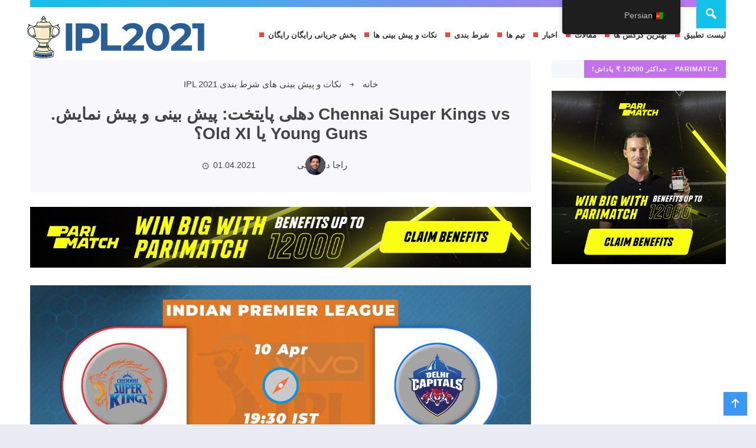

--- FILE ---
content_type: text/html; charset=UTF-8
request_url: https://ipl2021.org/fa/chennai-super-kings-vs-delhi-capitals-prediction-preview-young-guns-or-old-xi/
body_size: 17723
content:
<!DOCTYPE html>
<html dir="rtl" lang="fa-AF"
	prefix="og: https://ogp.me/ns#"  class="no-js">
<head>
<meta charset="UTF-8">
<meta name="viewport" content="width=device-width, initial-scale=1">
	<meta name="google-site-verification" content="e6NqHHyFWyr18pgOUkkTbpvR-IDllvRYXZo_sbpHOyg" />
<link rel="profile" href="https://gmpg.org/xfn/11">
<!-- Фавикон -->
<link href="https://ipl2021.org/wp-content/uploads/2021/03/fav.png" rel="icon" type="image/x-icon">
<title>Chennai Super Kings vs دهلی پایتخت: پیش بینی و پیش نمایش. Young Guns یا Old XI؟ - IPL2021</title>
	<style>img:is([sizes="auto" i], [sizes^="auto," i]) { contain-intrinsic-size: 3000px 1500px }</style>
	
		<!-- All in One SEO Pro 4.0.16 -->
		<meta name="description" content="IPL دوباره به هند برمی گردد و شور و شوق طرفداران به سطح دیگری افزایش می یابد. در بازی لیگ 2 این مسابقات ، دو تیم فشار قوی ، Chennai Super Kings و دهلی پایتخت برای گرفتن 2 امتیاز با یکدیگر درگیر می شوند. تیم های Super Kings چنای ، معروف به Old XI ، با IPL جوان روبرو می شوند […] IPL دوباره به هند بازمی گردد و شور و شوق طرفداران به سطح دیگری می رسد. در بازی لیگ 2 این مسابقات ، دو تیم فشار قوی ، Chennai Super Kings و دهلی پایتخت برای گرفتن 2 امتیاز با یکدیگر درگیر می شوند. تیم های Super Kings چنای ، معروف به Old XI به مصاف جوانان […]"/>
		<link rel="canonical" href="https://ipl2021.org/fa/chennai-super-kings-vs-delhi-capitals-prediction-preview-young-guns-or-old-xi/" />
		<meta property="og:site_name" content="IPL2021 -" />
		<meta property="og:type" content="article" />
		<meta property="og:title" content="Chennai Super Kings vs دهلی پایتخت: پیش بینی و پیش نمایش. Young Guns یا Old XI؟ - IPL2021" />
		<meta property="og:description" content="IPL دوباره به هند برمی گردد و شور و شوق طرفداران به سطح دیگری افزایش می یابد. در بازی لیگ 2 این مسابقات ، دو تیم فشار قوی ، Chennai Super Kings و دهلی پایتخت برای گرفتن 2 امتیاز با یکدیگر درگیر می شوند. تیم های Super Kings چنای ، معروف به Old XI ، با IPL جوان روبرو می شوند […] IPL دوباره به هند بازمی گردد و شور و شوق طرفداران به سطح دیگری می رسد. در بازی لیگ 2 این مسابقات ، دو تیم فشار قوی ، Chennai Super Kings و دهلی پایتخت برای گرفتن 2 امتیاز با یکدیگر درگیر می شوند. تیم های Super Kings چنای ، معروف به Old XI به مصاف جوانان […]" />
		<meta property="og:url" content="https://ipl2021.org/fa/chennai-super-kings-vs-delhi-capitals-prediction-preview-young-guns-or-old-xi/" />
		<meta property="article:published_time" content="2021-04-01T08:14:18Z" />
		<meta property="article:modified_time" content="2021-04-02T11:10:32Z" />
		<meta property="article:publisher" content="https://www.facebook.com/rajadanish89" />
		<meta property="twitter:card" content="summary" />
		<meta property="twitter:site" content="@RajaDan31533900" />
		<meta property="twitter:domain" content="ipl2021.org" />
		<meta property="twitter:title" content="Chennai Super Kings vs Delhi Capitals: Prediction &amp; Preview. Young Guns or Old XI? - IPL2021" />
		<meta property="twitter:description" content="IPL is coming back to India again, and the enthusiasm between the supporters will go up to another level. In the 2nd league game of this tournament two high-voltage teams, Chennai Super Kings and Delhi Capitals will clash to take 2 points. Chennai Super Kings teams, better known as Old XI will face the young […] IPL is coming back to India again, and the enthusiasm between the supporters will go up to another level. In the 2nd league game of this tournament two high-voltage teams, Chennai Super Kings and Delhi Capitals will clash to take 2 points. Chennai Super Kings teams, better known as Old XI will face the young […]" />
		<meta property="twitter:creator" content="@RajaDan31533900" />
		<script type="application/ld+json" class="aioseo-schema">
			{"@context":"https:\/\/schema.org","@graph":[{"@type":"WebSite","@id":"https:\/\/ipl2021.org\/fa\/#website","url":"https:\/\/ipl2021.org\/fa\/","name":"IPL2021","publisher":{"@id":"https:\/\/ipl2021.org\/fa\/#person"}},{"@type":"Person","@id":"https:\/\/ipl2021.org\/fa\/#person","name":"Raja Danish","image":{"@type":"ImageObject","@id":"https:\/\/ipl2021.org\/fa\/chennai-super-kings-vs-delhi-capitals-prediction-preview-young-guns-or-old-xi\/#personImage","url":"https:\/\/secure.gravatar.com\/avatar\/0a210324ba3dfa9b1f68f1e2019cd7efe77c80decc8ce9ac9e907ff64f47f04f?s=96&d=mm&r=g","width":"96","height":"96","caption":"Raja Danish"},"sameAs":["https:\/\/www.facebook.com\/rajadanish89","https:\/\/twitter.com\/RajaDan31533900"]},{"@type":"BreadcrumbList","@id":"https:\/\/ipl2021.org\/fa\/chennai-super-kings-vs-delhi-capitals-prediction-preview-young-guns-or-old-xi\/#breadcrumblist","itemListElement":[{"@type":"ListItem","@id":"https:\/\/ipl2021.org\/fa\/#listItem","position":"1","item":{"@id":"https:\/\/ipl2021.org\/fa\/#item","name":"Home","description":"Follow India's premier sporting event - all the latest about IPL 2021 from Raja Danish","url":"https:\/\/ipl2021.org\/fa\/"},"nextItem":"https:\/\/ipl2021.org\/fa\/chennai-super-kings-vs-delhi-capitals-prediction-preview-young-guns-or-old-xi\/#listItem"},{"@type":"ListItem","@id":"https:\/\/ipl2021.org\/fa\/chennai-super-kings-vs-delhi-capitals-prediction-preview-young-guns-or-old-xi\/#listItem","position":"2","item":{"@id":"https:\/\/ipl2021.org\/fa\/chennai-super-kings-vs-delhi-capitals-prediction-preview-young-guns-or-old-xi\/#item","name":"Chennai Super Kings vs Delhi Capitals: Prediction & Preview. Young Guns or Old XI?","description":"IPL is coming back to India again, and the enthusiasm between the supporters will go up to another level. In the 2nd league game of this tournament two high-voltage teams, Chennai Super Kings and Delhi Capitals will clash to take 2 points. Chennai Super Kings teams, better known as Old XI will face the young [\u2026] IPL is coming back to India again, and the enthusiasm between the supporters will go up to another level. In the 2nd league game of this tournament two high-voltage teams, Chennai Super Kings and Delhi Capitals will clash to take 2 points. Chennai Super Kings teams, better known as Old XI will face the young [\u2026]","url":"https:\/\/ipl2021.org\/fa\/chennai-super-kings-vs-delhi-capitals-prediction-preview-young-guns-or-old-xi\/"},"previousItem":"https:\/\/ipl2021.org\/fa\/#listItem"}]},{"@type":"Person","@id":"https:\/\/ipl2021.org\/fa\/author\/admipl\/#author","url":"https:\/\/ipl2021.org\/fa\/author\/admipl\/","name":"Raja Danish","image":{"@type":"ImageObject","@id":"https:\/\/ipl2021.org\/fa\/chennai-super-kings-vs-delhi-capitals-prediction-preview-young-guns-or-old-xi\/#authorImage","url":"https:\/\/secure.gravatar.com\/avatar\/0a210324ba3dfa9b1f68f1e2019cd7efe77c80decc8ce9ac9e907ff64f47f04f?s=96&d=mm&r=g","width":"96","height":"96","caption":"Raja Danish"},"sameAs":["https:\/\/www.facebook.com\/rajadanish89","https:\/\/twitter.com\/RajaDan31533900"]},{"@type":"WebPage","@id":"https:\/\/ipl2021.org\/fa\/chennai-super-kings-vs-delhi-capitals-prediction-preview-young-guns-or-old-xi\/#webpage","url":"https:\/\/ipl2021.org\/fa\/chennai-super-kings-vs-delhi-capitals-prediction-preview-young-guns-or-old-xi\/","name":"Chennai Super Kings vs Delhi Capitals: Prediction & Preview. Young Guns or Old XI? - IPL2021","description":"IPL is coming back to India again, and the enthusiasm between the supporters will go up to another level. In the 2nd league game of this tournament two high-voltage teams, Chennai Super Kings and Delhi Capitals will clash to take 2 points. Chennai Super Kings teams, better known as Old XI will face the young [\u2026] IPL is coming back to India again, and the enthusiasm between the supporters will go up to another level. In the 2nd league game of this tournament two high-voltage teams, Chennai Super Kings and Delhi Capitals will clash to take 2 points. Chennai Super Kings teams, better known as Old XI will face the young [\u2026]","inLanguage":"fa-AF","isPartOf":{"@id":"https:\/\/ipl2021.org\/fa\/#website"},"breadcrumb":{"@id":"https:\/\/ipl2021.org\/fa\/chennai-super-kings-vs-delhi-capitals-prediction-preview-young-guns-or-old-xi\/#breadcrumblist"},"author":"https:\/\/ipl2021.org\/fa\/chennai-super-kings-vs-delhi-capitals-prediction-preview-young-guns-or-old-xi\/#author","creator":"https:\/\/ipl2021.org\/fa\/chennai-super-kings-vs-delhi-capitals-prediction-preview-young-guns-or-old-xi\/#author","image":{"@type":"ImageObject","@id":"https:\/\/ipl2021.org\/fa\/#mainImage","url":"https:\/\/ipl2021.org\/wp-content\/uploads\/2021\/04\/chenai-vs-delphi-capitals-2-min.jpg","width":"900","height":"1450"},"primaryImageOfPage":{"@id":"https:\/\/ipl2021.org\/fa\/chennai-super-kings-vs-delhi-capitals-prediction-preview-young-guns-or-old-xi\/#mainImage"},"datePublished":"2021-04-01T08:14:18+00:00","dateModified":"2021-04-02T11:10:32+00:00"},{"@type":"BlogPosting","@id":"https:\/\/ipl2021.org\/fa\/chennai-super-kings-vs-delhi-capitals-prediction-preview-young-guns-or-old-xi\/#blogposting","name":"Chennai Super Kings vs Delhi Capitals: Prediction & Preview. Young Guns or Old XI? - IPL2021","description":"IPL is coming back to India again, and the enthusiasm between the supporters will go up to another level. In the 2nd league game of this tournament two high-voltage teams, Chennai Super Kings and Delhi Capitals will clash to take 2 points. Chennai Super Kings teams, better known as Old XI will face the young [\u2026] IPL is coming back to India again, and the enthusiasm between the supporters will go up to another level. In the 2nd league game of this tournament two high-voltage teams, Chennai Super Kings and Delhi Capitals will clash to take 2 points. Chennai Super Kings teams, better known as Old XI will face the young [\u2026]","headline":"Chennai Super Kings vs Delhi Capitals: Prediction & Preview. Young Guns or Old XI?","author":{"@id":"https:\/\/ipl2021.org\/fa\/author\/admipl\/#author"},"publisher":{"@id":"https:\/\/ipl2021.org\/fa\/#person"},"datePublished":"2021-04-01T08:14:18+00:00","dateModified":"2021-04-02T11:10:32+00:00","articleSection":"IPL 2021 Betting Tips and Predictions","mainEntityOfPage":{"@id":"https:\/\/ipl2021.org\/fa\/chennai-super-kings-vs-delhi-capitals-prediction-preview-young-guns-or-old-xi\/#webpage"},"isPartOf":{"@id":"https:\/\/ipl2021.org\/fa\/chennai-super-kings-vs-delhi-capitals-prediction-preview-young-guns-or-old-xi\/#webpage"},"image":{"@type":"ImageObject","@id":"https:\/\/ipl2021.org\/fa\/#articleImage","url":"https:\/\/ipl2021.org\/wp-content\/uploads\/2021\/04\/chenai-vs-delphi-capitals-2-min.jpg","width":"900","height":"1450"}}]}
		</script>
		<!-- All in One SEO Pro -->

<link rel='stylesheet' id='wp-block-library-rtl-css' href='https://ipl2021.org/wp-includes/css/dist/block-library/style-rtl.min.css?ver=6.8.3' type='text/css' media='all' />
<style id='classic-theme-styles-inline-css' type='text/css'>
/*! This file is auto-generated */
.wp-block-button__link{color:#fff;background-color:#32373c;border-radius:9999px;box-shadow:none;text-decoration:none;padding:calc(.667em + 2px) calc(1.333em + 2px);font-size:1.125em}.wp-block-file__button{background:#32373c;color:#fff;text-decoration:none}
</style>
<style id='global-styles-inline-css' type='text/css'>
:root{--wp--preset--aspect-ratio--square: 1;--wp--preset--aspect-ratio--4-3: 4/3;--wp--preset--aspect-ratio--3-4: 3/4;--wp--preset--aspect-ratio--3-2: 3/2;--wp--preset--aspect-ratio--2-3: 2/3;--wp--preset--aspect-ratio--16-9: 16/9;--wp--preset--aspect-ratio--9-16: 9/16;--wp--preset--color--black: #000000;--wp--preset--color--cyan-bluish-gray: #abb8c3;--wp--preset--color--white: #ffffff;--wp--preset--color--pale-pink: #f78da7;--wp--preset--color--vivid-red: #cf2e2e;--wp--preset--color--luminous-vivid-orange: #ff6900;--wp--preset--color--luminous-vivid-amber: #fcb900;--wp--preset--color--light-green-cyan: #7bdcb5;--wp--preset--color--vivid-green-cyan: #00d084;--wp--preset--color--pale-cyan-blue: #8ed1fc;--wp--preset--color--vivid-cyan-blue: #0693e3;--wp--preset--color--vivid-purple: #9b51e0;--wp--preset--gradient--vivid-cyan-blue-to-vivid-purple: linear-gradient(135deg,rgba(6,147,227,1) 0%,rgb(155,81,224) 100%);--wp--preset--gradient--light-green-cyan-to-vivid-green-cyan: linear-gradient(135deg,rgb(122,220,180) 0%,rgb(0,208,130) 100%);--wp--preset--gradient--luminous-vivid-amber-to-luminous-vivid-orange: linear-gradient(135deg,rgba(252,185,0,1) 0%,rgba(255,105,0,1) 100%);--wp--preset--gradient--luminous-vivid-orange-to-vivid-red: linear-gradient(135deg,rgba(255,105,0,1) 0%,rgb(207,46,46) 100%);--wp--preset--gradient--very-light-gray-to-cyan-bluish-gray: linear-gradient(135deg,rgb(238,238,238) 0%,rgb(169,184,195) 100%);--wp--preset--gradient--cool-to-warm-spectrum: linear-gradient(135deg,rgb(74,234,220) 0%,rgb(151,120,209) 20%,rgb(207,42,186) 40%,rgb(238,44,130) 60%,rgb(251,105,98) 80%,rgb(254,248,76) 100%);--wp--preset--gradient--blush-light-purple: linear-gradient(135deg,rgb(255,206,236) 0%,rgb(152,150,240) 100%);--wp--preset--gradient--blush-bordeaux: linear-gradient(135deg,rgb(254,205,165) 0%,rgb(254,45,45) 50%,rgb(107,0,62) 100%);--wp--preset--gradient--luminous-dusk: linear-gradient(135deg,rgb(255,203,112) 0%,rgb(199,81,192) 50%,rgb(65,88,208) 100%);--wp--preset--gradient--pale-ocean: linear-gradient(135deg,rgb(255,245,203) 0%,rgb(182,227,212) 50%,rgb(51,167,181) 100%);--wp--preset--gradient--electric-grass: linear-gradient(135deg,rgb(202,248,128) 0%,rgb(113,206,126) 100%);--wp--preset--gradient--midnight: linear-gradient(135deg,rgb(2,3,129) 0%,rgb(40,116,252) 100%);--wp--preset--font-size--small: 13px;--wp--preset--font-size--medium: 20px;--wp--preset--font-size--large: 36px;--wp--preset--font-size--x-large: 42px;--wp--preset--spacing--20: 0.44rem;--wp--preset--spacing--30: 0.67rem;--wp--preset--spacing--40: 1rem;--wp--preset--spacing--50: 1.5rem;--wp--preset--spacing--60: 2.25rem;--wp--preset--spacing--70: 3.38rem;--wp--preset--spacing--80: 5.06rem;--wp--preset--shadow--natural: 6px 6px 9px rgba(0, 0, 0, 0.2);--wp--preset--shadow--deep: 12px 12px 50px rgba(0, 0, 0, 0.4);--wp--preset--shadow--sharp: 6px 6px 0px rgba(0, 0, 0, 0.2);--wp--preset--shadow--outlined: 6px 6px 0px -3px rgba(255, 255, 255, 1), 6px 6px rgba(0, 0, 0, 1);--wp--preset--shadow--crisp: 6px 6px 0px rgba(0, 0, 0, 1);}:where(.is-layout-flex){gap: 0.5em;}:where(.is-layout-grid){gap: 0.5em;}body .is-layout-flex{display: flex;}.is-layout-flex{flex-wrap: wrap;align-items: center;}.is-layout-flex > :is(*, div){margin: 0;}body .is-layout-grid{display: grid;}.is-layout-grid > :is(*, div){margin: 0;}:where(.wp-block-columns.is-layout-flex){gap: 2em;}:where(.wp-block-columns.is-layout-grid){gap: 2em;}:where(.wp-block-post-template.is-layout-flex){gap: 1.25em;}:where(.wp-block-post-template.is-layout-grid){gap: 1.25em;}.has-black-color{color: var(--wp--preset--color--black) !important;}.has-cyan-bluish-gray-color{color: var(--wp--preset--color--cyan-bluish-gray) !important;}.has-white-color{color: var(--wp--preset--color--white) !important;}.has-pale-pink-color{color: var(--wp--preset--color--pale-pink) !important;}.has-vivid-red-color{color: var(--wp--preset--color--vivid-red) !important;}.has-luminous-vivid-orange-color{color: var(--wp--preset--color--luminous-vivid-orange) !important;}.has-luminous-vivid-amber-color{color: var(--wp--preset--color--luminous-vivid-amber) !important;}.has-light-green-cyan-color{color: var(--wp--preset--color--light-green-cyan) !important;}.has-vivid-green-cyan-color{color: var(--wp--preset--color--vivid-green-cyan) !important;}.has-pale-cyan-blue-color{color: var(--wp--preset--color--pale-cyan-blue) !important;}.has-vivid-cyan-blue-color{color: var(--wp--preset--color--vivid-cyan-blue) !important;}.has-vivid-purple-color{color: var(--wp--preset--color--vivid-purple) !important;}.has-black-background-color{background-color: var(--wp--preset--color--black) !important;}.has-cyan-bluish-gray-background-color{background-color: var(--wp--preset--color--cyan-bluish-gray) !important;}.has-white-background-color{background-color: var(--wp--preset--color--white) !important;}.has-pale-pink-background-color{background-color: var(--wp--preset--color--pale-pink) !important;}.has-vivid-red-background-color{background-color: var(--wp--preset--color--vivid-red) !important;}.has-luminous-vivid-orange-background-color{background-color: var(--wp--preset--color--luminous-vivid-orange) !important;}.has-luminous-vivid-amber-background-color{background-color: var(--wp--preset--color--luminous-vivid-amber) !important;}.has-light-green-cyan-background-color{background-color: var(--wp--preset--color--light-green-cyan) !important;}.has-vivid-green-cyan-background-color{background-color: var(--wp--preset--color--vivid-green-cyan) !important;}.has-pale-cyan-blue-background-color{background-color: var(--wp--preset--color--pale-cyan-blue) !important;}.has-vivid-cyan-blue-background-color{background-color: var(--wp--preset--color--vivid-cyan-blue) !important;}.has-vivid-purple-background-color{background-color: var(--wp--preset--color--vivid-purple) !important;}.has-black-border-color{border-color: var(--wp--preset--color--black) !important;}.has-cyan-bluish-gray-border-color{border-color: var(--wp--preset--color--cyan-bluish-gray) !important;}.has-white-border-color{border-color: var(--wp--preset--color--white) !important;}.has-pale-pink-border-color{border-color: var(--wp--preset--color--pale-pink) !important;}.has-vivid-red-border-color{border-color: var(--wp--preset--color--vivid-red) !important;}.has-luminous-vivid-orange-border-color{border-color: var(--wp--preset--color--luminous-vivid-orange) !important;}.has-luminous-vivid-amber-border-color{border-color: var(--wp--preset--color--luminous-vivid-amber) !important;}.has-light-green-cyan-border-color{border-color: var(--wp--preset--color--light-green-cyan) !important;}.has-vivid-green-cyan-border-color{border-color: var(--wp--preset--color--vivid-green-cyan) !important;}.has-pale-cyan-blue-border-color{border-color: var(--wp--preset--color--pale-cyan-blue) !important;}.has-vivid-cyan-blue-border-color{border-color: var(--wp--preset--color--vivid-cyan-blue) !important;}.has-vivid-purple-border-color{border-color: var(--wp--preset--color--vivid-purple) !important;}.has-vivid-cyan-blue-to-vivid-purple-gradient-background{background: var(--wp--preset--gradient--vivid-cyan-blue-to-vivid-purple) !important;}.has-light-green-cyan-to-vivid-green-cyan-gradient-background{background: var(--wp--preset--gradient--light-green-cyan-to-vivid-green-cyan) !important;}.has-luminous-vivid-amber-to-luminous-vivid-orange-gradient-background{background: var(--wp--preset--gradient--luminous-vivid-amber-to-luminous-vivid-orange) !important;}.has-luminous-vivid-orange-to-vivid-red-gradient-background{background: var(--wp--preset--gradient--luminous-vivid-orange-to-vivid-red) !important;}.has-very-light-gray-to-cyan-bluish-gray-gradient-background{background: var(--wp--preset--gradient--very-light-gray-to-cyan-bluish-gray) !important;}.has-cool-to-warm-spectrum-gradient-background{background: var(--wp--preset--gradient--cool-to-warm-spectrum) !important;}.has-blush-light-purple-gradient-background{background: var(--wp--preset--gradient--blush-light-purple) !important;}.has-blush-bordeaux-gradient-background{background: var(--wp--preset--gradient--blush-bordeaux) !important;}.has-luminous-dusk-gradient-background{background: var(--wp--preset--gradient--luminous-dusk) !important;}.has-pale-ocean-gradient-background{background: var(--wp--preset--gradient--pale-ocean) !important;}.has-electric-grass-gradient-background{background: var(--wp--preset--gradient--electric-grass) !important;}.has-midnight-gradient-background{background: var(--wp--preset--gradient--midnight) !important;}.has-small-font-size{font-size: var(--wp--preset--font-size--small) !important;}.has-medium-font-size{font-size: var(--wp--preset--font-size--medium) !important;}.has-large-font-size{font-size: var(--wp--preset--font-size--large) !important;}.has-x-large-font-size{font-size: var(--wp--preset--font-size--x-large) !important;}
:where(.wp-block-post-template.is-layout-flex){gap: 1.25em;}:where(.wp-block-post-template.is-layout-grid){gap: 1.25em;}
:where(.wp-block-columns.is-layout-flex){gap: 2em;}:where(.wp-block-columns.is-layout-grid){gap: 2em;}
:root :where(.wp-block-pullquote){font-size: 1.5em;line-height: 1.6;}
</style>
<link rel='stylesheet' id='contact-form-7-css' href='https://ipl2021.org/wp-content/plugins/contact-form-7/includes/css/styles.css?ver=5.4' type='text/css' media='all' />
<link rel='stylesheet' id='contact-form-7-rtl-css' href='https://ipl2021.org/wp-content/plugins/contact-form-7/includes/css/styles-rtl.css?ver=5.4' type='text/css' media='all' />
<link rel='stylesheet' id='dlpn_styles-css' href='https://ipl2021.org/wp-content/plugins/download-panel/assets/style.css?ver=1.3.3' type='text/css' media='all' />
<link rel='stylesheet' id='wpfla-style-handle-css' href='https://ipl2021.org/wp-content/plugins/wp-first-letter-avatar/css/style.css?ver=6.8.3' type='text/css' media='all' />
<link rel='stylesheet' id='trp-floater-language-switcher-style-css' href='https://ipl2021.org/wp-content/plugins/translatepress-multilingual/assets/css/trp-floater-language-switcher.css?ver=2.6.1' type='text/css' media='all' />
<link rel='stylesheet' id='trp-language-switcher-style-css' href='https://ipl2021.org/wp-content/plugins/translatepress-multilingual/assets/css/trp-language-switcher.css?ver=2.6.1' type='text/css' media='all' />
<link rel='stylesheet' id='theme-style-css' href='https://ipl2021.org/wp-content/themes/citynews2/style.css' type='text/css' media='all' />
<link rel='stylesheet' id='dashicons-css' href='https://ipl2021.org/wp-includes/css/dashicons.min.css?ver=6.8.3' type='text/css' media='all' />
<link rel="https://api.w.org/" href="https://ipl2021.org/fa/wp-json/" /><link rel="alternate" title="JSON" type="application/json" href="https://ipl2021.org/fa/wp-json/wp/v2/posts/773" /><link rel="alternate" title="oEmbed (JSON)" type="application/json+oembed" href="https://ipl2021.org/fa/wp-json/oembed/1.0/embed?url=https%3A%2F%2Fipl2021.org%2Ffa%2Fchennai-super-kings-vs-delhi-capitals-prediction-preview-young-guns-or-old-xi%2F" />
<link rel="alternate" title="oEmbed (XML)" type="text/xml+oembed" href="https://ipl2021.org/fa/wp-json/oembed/1.0/embed?url=https%3A%2F%2Fipl2021.org%2Ffa%2Fchennai-super-kings-vs-delhi-capitals-prediction-preview-young-guns-or-old-xi%2F&#038;format=xml" />
<link rel="alternate" hreflang="en-US" href="https://ipl2021.org/chennai-super-kings-vs-delhi-capitals-prediction-preview-young-guns-or-old-xi/"/>
<link rel="alternate" hreflang="hi-IN" href="https://ipl2021.org/hi/chennai-super-kings-vs-delhi-capitals-prediction-preview-young-guns-or-old-xi/"/>
<link rel="alternate" hreflang="fa-AF" href="https://ipl2021.org/fa/chennai-super-kings-vs-delhi-capitals-prediction-preview-young-guns-or-old-xi/"/>
<link rel="alternate" hreflang="ur" href="https://ipl2021.org/ur/chennai-super-kings-vs-delhi-capitals-prediction-preview-young-guns-or-old-xi/"/>
<link rel="alternate" hreflang="ne-NP" href="https://ipl2021.org/ne/chennai-super-kings-vs-delhi-capitals-prediction-preview-young-guns-or-old-xi/"/>
<link rel="alternate" hreflang="bn-BD" href="https://ipl2021.org/bn/chennai-super-kings-vs-delhi-capitals-prediction-preview-young-guns-or-old-xi/"/>
<link rel="alternate" hreflang="my-MM" href="https://ipl2021.org/my/chennai-super-kings-vs-delhi-capitals-prediction-preview-young-guns-or-old-xi/"/>
<link rel="alternate" hreflang="ta-LK" href="https://ipl2021.org/ta/chennai-super-kings-vs-delhi-capitals-prediction-preview-young-guns-or-old-xi/"/>
<link rel="alternate" hreflang="th" href="https://ipl2021.org/th/chennai-super-kings-vs-delhi-capitals-prediction-preview-young-guns-or-old-xi/"/>
<link rel="alternate" hreflang="en" href="https://ipl2021.org/chennai-super-kings-vs-delhi-capitals-prediction-preview-young-guns-or-old-xi/"/>
<link rel="alternate" hreflang="hi" href="https://ipl2021.org/hi/chennai-super-kings-vs-delhi-capitals-prediction-preview-young-guns-or-old-xi/"/>
<link rel="alternate" hreflang="fa" href="https://ipl2021.org/fa/chennai-super-kings-vs-delhi-capitals-prediction-preview-young-guns-or-old-xi/"/>
<link rel="alternate" hreflang="ne" href="https://ipl2021.org/ne/chennai-super-kings-vs-delhi-capitals-prediction-preview-young-guns-or-old-xi/"/>
<link rel="alternate" hreflang="bn" href="https://ipl2021.org/bn/chennai-super-kings-vs-delhi-capitals-prediction-preview-young-guns-or-old-xi/"/>
<link rel="alternate" hreflang="my" href="https://ipl2021.org/my/chennai-super-kings-vs-delhi-capitals-prediction-preview-young-guns-or-old-xi/"/>
<link rel="alternate" hreflang="ta" href="https://ipl2021.org/ta/chennai-super-kings-vs-delhi-capitals-prediction-preview-young-guns-or-old-xi/"/>
<style>
.logo-title a{background-image: url('https://ipl2021.org/wp-content/uploads/2021/03/ipl2021-logo.png'); background-repeat: no-repeat;  width: 300px; height:80px} .maincol{float:left; margin-right: 3%} @media only screen and (max-width:1024px){.gp-mob-menu-wrap{padding-top: 50px}.gp-mob-menu-close {top:0}}#backtop {bottom:15px}a, .cat-col-item-no-thumb .home-cat-title a, .more-news-item h2 a, .gp-recent-posts-widget ul li a, ol.commentlist li .reply, .next-title a,.prev-title a{color:#444444}.text-title a {color:#333333} .post-content a  {color: #357eea}a:hover, .post-content  a:hover, h2.post-title a:hover,   ol.commentlist li .reply:hover, .post-header a:hover, .cat-col-item-no-thumb .home-cat-title a:hover, .more-news-item h2 a:hover, .gp-recent-posts-widget ul li a:hover, .next-title a:hover,.prev-title a:hover, .gp-comment-form .gp-wpcf7-note a:hover, .logged-in-as a:hover, .gp-post-tags a:hover  {color: #113f67}body{background: #EBEBF4; color:#444444} .top-header{background:#12c2e9; background:-webkit-linear-gradient(to right, #12c2e9, #c471ed); background:linear-gradient(to right, #12c2e9, #c471ed)}ul.top-header-nav li a{color:#fff}.top-header-menu::-webkit-scrollbar-thumb{background:#ac76e2}.toggle-search {background:#12c2e9; color:#fff}.menunav li a, .menunav .sf-sub-indicator:after {color:#333}.menunav li a:before {background: #ee4540}.menunav ul li ul {background:#fff}.menunav ul li ul li a, .menunav ul.sub-menu .sf-sub-indicator:after{color:#333} #menu-icon, .gp-mob-menu-close, .mob-search  .searchSubmit {color: #fff;  background: #ee4540}@media only screen and (max-width:1100px){ .gp-mob-menu {background:#333} .menunav li a, .mob-search .s {color:#fff!important}.gp-mob-menu-title {color: #666;  border-bottom: 1px solid #666} .menunav ul li ul{border-left:5px solid #5bd1d7}.gp-mob-menu::-webkit-scrollbar-thumb{background:#ac76e2}}.home-cat1 {background:#ff487e}.home-cat2 span{background:#b96b9f}.home-cat3 span{background:#22b9ca}.home-cat4 span{background:#69779b}.home-cat5 span{background:#bf81ff}.home-cat6 span{background:#32dbc6}.home-cat7 span{background:#7194fc}.home-cat8 span{background:#f77fee}#backtop,  .toggle-comments, .comment-form input[type="submit"], .comments-box .navigation .nav-previous a:before, .comments-box .navigation .nav-next a:before, .widget #searchsubmit,   a.read-more, .wp-pagenavi a:hover, .owl-prev,.owl-next, .owl-dot.active span,.owl-dot:hover span,.owl-prev,.owl-next, .wpcf7 input[type="submit"], .gp404 .searchSubmit, .post-password-form input[type="submit"]{color:#ffffff; background:#3a97f8} #backtop:hover,  .toggle-comments:hover, .comment-form input[type="submit"]:hover, .widget #searchsubmit:hover, a.read-more:hover,   .owl-prev:hover,.owl-next:hover, .wpcf7 input[type="submit"]:hover, .gp404 .searchSubmit:hover, .post-password-form input[type="submit"]:hover{color:#ffffff; background:#113f67}.footer-content{background:#12c2e9; background:-webkit-linear-gradient(to right, #12c2e9, #c471ed); background:linear-gradient(to right, #12c2e9, #c471ed)}.footer-content,.footer-content a{color:#fff}.footer-content a:hover{color:#333}blockquote {background: #f7f6fb; color:#444444; border-left:10px solid #3a97f8}.widget-title span{color:#fff;margin:0;background:#c471ed}.comments-box{height:auto;width:100%;transition:all .5s ease;overflow:visible; margin-top: 50px}a.page-numbers, a.post-page-numbers{background-color:#f7f6fb; color:#333333}.nav-links .current, a.page-numbers:hover, .post-page-numbers.current, a.post-page-numbers:hover  {background-color:#00b09b; color:#ffffff}.gp-about-mail:before,.gp-about-phone:before,.gp-about-legal:before{background:#12c2e9}.post-header{background:rgba(247,246,251,0.8)}#comments {display: block; height: 50px}</style>
</head>

<body class="rtl wp-singular post-template-default single single-post postid-773 single-format-standard wp-embed-responsive wp-theme-citynews2 translatepress-fa_AF" itemscope itemtype="http://schema.org/WebPage">
<!-- Yandex.Metrika counter -->
<script type="text/javascript" >
   (function(m,e,t,r,i,k,a){m[i]=m[i]||function(){(m[i].a=m[i].a||[]).push(arguments)};
   m[i].l=1*new Date();k=e.createElement(t),a=e.getElementsByTagName(t)[0],k.async=1,k.src=r,a.parentNode.insertBefore(k,a)})
   (window, document, "script", "https://mc.yandex.ru/metrika/tag.js", "ym");

   ym(73820416, "init", {
        clickmap:true,
        trackLinks:true,
        accurateTrackBounce:true,
        webvisor:true
   });
</script>
<noscript><div><img src="https://mc.yandex.ru/watch/73820416" style="position:absolute; left:-9999px;" alt="" /></div></noscript>
<!-- /Yandex.Metrika counter --><div class="wrap">

 <div class="top-header gp-clearfix"><!-- Верхнее меню с горизонтальным скроллингом -->
<div class="top-header-menu" itemscope itemtype="http://schema.org/SiteNavigationElement"> 
</div><!-- end  top-header-menu -->

<!-- Кнопка поиска -->
<div class="toggle-search open_search"></div></div><!-- end top-header-->
<header class="gp-clearfix"  itemscope itemtype="http://schema.org/WPHeader">
<div class="port">

<!-- Заголовок сайта -->
 <div class="site-title logo-title">
<span itemprop="name"><a href="/fa/">IPL2021</a></span>
</div><!-- end logo imglogo -->
<div class="gp-mob-panel">
<!--noindex--><a  id="menu-icon" rel="nofollow" href="#"></a><!--/noindex--> 
</div><!-- end gp mob panel -->

<div class="gp-mob-menu">
<div class="gp-mob-menu-wrap">
<div class="gp-mob-menu-close"></div>
<span class="gp-mob-menu-title" data-no-translation="" data-trp-gettext="">منی саیتا</span>

<!-- Главное меню -->
<div id="menu" class="menunav" itemscope itemtype="http://www.schema.org/SiteNavigationElement">
<div class="menu-top-menu-container"><ul id="menu-top-menu" class="top-menu sf-menu"><li id="menu-item-352" class="menu-item menu-item-type-post_type menu-item-object-page menu-item-352"><a href="https://ipl2021.org/fa/match-list-free-live-streaming/" itemprop="url"><span itemprop="name">لیست تطبیق</span></a></li>
<li id="menu-item-586" class="menu-item menu-item-type-taxonomy menu-item-object-category menu-item-586"><a href="https://ipl2021.org/fa/players/" itemprop="url"><span itemprop="name">بهترین کرکس ها</span></a></li>
<li id="menu-item-587" class="menu-item menu-item-type-taxonomy menu-item-object-category menu-item-587"><a href="https://ipl2021.org/fa/articles/" itemprop="url"><span itemprop="name">مقالات</span></a></li>
<li id="menu-item-588" class="menu-item menu-item-type-taxonomy menu-item-object-category menu-item-588"><a href="https://ipl2021.org/fa/news/" itemprop="url"><span itemprop="name">اخبار</span></a></li>
<li id="menu-item-589" class="menu-item menu-item-type-taxonomy menu-item-object-category menu-item-589"><a href="https://ipl2021.org/fa/teams/" itemprop="url"><span itemprop="name">تیم ها</span></a></li>
<li id="menu-item-590" class="menu-item menu-item-type-taxonomy menu-item-object-category menu-item-590"><a href="https://ipl2021.org/fa/betting-sites/" itemprop="url"><span itemprop="name">شرط بندی</span></a></li>
<li id="menu-item-591" class="menu-item menu-item-type-taxonomy menu-item-object-category current-post-ancestor current-menu-parent current-post-parent menu-item-591"><a href="https://ipl2021.org/fa/cricket-betting-tips/" itemprop="url"><span itemprop="name">نکات و پیش بینی ها</span></a></li>
<li id="menu-item-592" class="menu-item menu-item-type-taxonomy menu-item-object-category menu-item-592"><a href="https://ipl2021.org/fa/live/" itemprop="url"><span itemprop="name">پخش جریانی رایگان رایگان</span></a></li>
</ul></div></div><!-- end menunav -->
<span class="gp-mob-menu-title" data-no-translation="" data-trp-gettext="">ما در شبکه های اجتماعی هستیم</span>
<div class="mob-social gp-clearfix">
<ul class="gp-social-icons">
<!--noindex-->

<li><a class="inst" href="https://www.instagram.com/rajadanish.live/" rel="nofollow" target="_blank">اینستاگرام</a>

<li><a class="fb" href="https://www.facebook.com/rajadanish89/" rel="nofollow" target="_blank">فیس بوک</a>

<li><a class="tw" href="https://twitter.com/RajaDan31533900" rel="nofollow" target="_blank">توییتر</a>

<li><a class="yt" href="https://www.youtube.com/channel/UC0SLSdU-z6G7S9Tmu4Vm0Vg" rel="nofollow" target="_blank">یوتیوب</a>

<li><a class="tg" href="https://t.me/ipl_cricket_2021" rel="nofollow" target="_blank">تلگرام</a>

<!--/noindex-->
</ul>
</div><!-- end mob-social --> 

</div><!-- end  gp-mob-menu wrap-->
</div><!-- end  gp-mob-menu -->

</div><!-- end port-->
</header><!-- end header  -->

<main class="gp-clearfix"> 
<div class="port gp-clearfix">
 
<div class="maincol">
 <article id="post-773" class="gp-clearfix post-773 post type-post status-publish format-standard has-post-thumbnail hentry category-cricket-betting-tips"  itemscope itemtype="http://schema.org/NewsArticle">
 
<!-- Шапка записи -->
<div class="post-header">
<div class="breadcrumbs gp-clearfix" itemscope itemtype="http://schema.org/BreadcrumbList"><span itemprop="itemListElement" itemscope itemtype="http://schema.org/ListItem"><a class="breadcrumbs__link" href="https://ipl2021.org/fa/" itemprop="item"><span itemprop="name" data-no-translation="" data-trp-gettext="">خانه</span></a><meta itemprop="position" content="1" /></span><span class="breadcrumbs__separator">&nbsp; <span class="dashicons dashicons-arrow-right-alt"></span> &nbsp;</span><span itemprop="itemListElement" itemscope itemtype="http://schema.org/ListItem"><a class="breadcrumbs__link" href="https://ipl2021.org/fa/cricket-betting-tips/" itemprop="item"><span itemprop="name">نکات و پیش بینی های شرط بندی IPL 2021</span></a><meta itemprop="position" content="2" /></span></div><!-- end breadcrumbs -->
<h1 class="post-title" itemprop="headline">Chennai Super Kings vs دهلی پایتخت: پیش بینی و پیش نمایش. Young Guns یا Old XI؟</h1>

<span class="entry-author" itemprop="author" content="Raja Danish">
<img class="avatar" src="https://ipl2021.org/wp-content/uploads/2021/03/RajaDanish-40x40.png" alt="راجا دانمارکی">
<a href="https://ipl2021.org/fa/author/admipl/">راجا دانمارکی</a></span>


<span class="entry-date" itemprop="datePublished" content="2021-04-01T08:14:18+00:00">01.04.2021</span>
 
</div><!--end // post-header-->
 
<div class="gp-banner gp-clearfix"> <a href="https://pmlink.ipl2021.org/MvRXKvm"><img data-src="/wp-content/uploads/2021/04/600x732x.jpg" alt="بنر شرط بندی Parimatch IPL"></a></div><!-- gp banner -->
<div class="post-content" itemprop="articleBody">
<p><img fetchpriority="high" decoding="async" itemprop="image" class="alignnone size-full wp-image-823" src="https://ipl2021.org/wp-content/uploads/2021/04/chenai-vs-delphi-capitals-1-min.jpg" alt="Chennai Super Kings vs دهلی پایتخت: پیش بینی و پیش نمایش" width="1495" height="600" srcset="https://ipl2021.org/wp-content/uploads/2021/04/chenai-vs-delphi-capitals-1-min.jpg 1495w, https://ipl2021.org/wp-content/uploads/2021/04/chenai-vs-delphi-capitals-1-min-300x120.jpg 300w, https://ipl2021.org/wp-content/uploads/2021/04/chenai-vs-delphi-capitals-1-min-1024x411.jpg 1024w, https://ipl2021.org/wp-content/uploads/2021/04/chenai-vs-delphi-capitals-1-min-768x308.jpg 768w, https://ipl2021.org/wp-content/uploads/2021/04/chenai-vs-delphi-capitals-1-min-16x6.jpg 16w" sizes="(max-width: 1495px) 100vw, 1495px" /></p>


<p>IPL دوباره به هند برمی گردد و شور و شوق طرفداران به سطح دیگری افزایش می یابد. در بازی لیگ 2 این مسابقات ، دو تیم فشار قوی ، <strong><a href="https://ipl2021.org/fa/chennai-super-kings-ipl-2021/" title="http://ipl2021.org/chennai-super-kings-ipl-2021/">پادشاهان چنای</a></strong> و <strong><a href="https://ipl2021.org/fa/delhi-capitals-a-detailed-analysis-related-to-this-ipl-team/" target="_blank" rel="noreferrer noopener" title="http://ipl2021.org/delhi-capitals-a-detailed-analysis-related-to-this-ipl-team/">پایتخت های دهلی</a></strong> برای گرفتن 2 امتیاز درگیر می شوند. تیم های Super Kings چنای ، معروف به Old XI با اسلحه های جوان پایتخت روبرو می شوند. دهلی یک بار به عنوان ضعیف ترین تیم مسابقات شناخته می شد ، اما ، از زمانی که آنها پایتخت ها را از Daredevils برگرداندند ، ثروت آنها نیز به نفع آنها تبدیل شد. بنابراین ، در نبرد شدید بین CSK و DC ، چه کسی می خواهد پیش قدم شود؟ پیش بینی ها و بررسی این بازی را بررسی کنید.</p>



<div class="a2ec454d7ac7083ce21d5ee8d84fa4c7e" style="display:none; color:#000000;" icp-expire="3:00:00:00" icp-type="DATE" icp-redirect="" icp-id="3" icp-restart="0"  icp-eg="0" icp-expiration="1618083000">        <div class="ac5e87f3aea6b49c329f536276e64012a">
            <div class="a7e93f752c9ba53c9ee683a855fe5adaa" style="font-size: 65px;">0</div>
            <div class="a8d64dff4ca229416036c023d75fddee9" style="font-size: 20px;" icp-labels="days,day">LBL</div>
        </div>
            <div class="a64580649cd94048df7618f354d0e1729">
            <div class="a7e93f752c9ba53c9ee683a855fe5adaa" style="font-size: 65px;">:</div>
            <div></div>
        </div>
            <div class="ac5e87f3aea6b49c329f536276e64012a">
            <div class="a7e93f752c9ba53c9ee683a855fe5adaa" style="font-size: 65px;">0</div>
            <div class="a8d64dff4ca229416036c023d75fddee9" style="font-size: 20px;" icp-labels="hours,hour">LBL</div>
        </div>
            <div class="a64580649cd94048df7618f354d0e1729">
            <div class="a7e93f752c9ba53c9ee683a855fe5adaa" style="font-size: 65px;">:</div>
            <div></div>
        </div>
            <div class="ac5e87f3aea6b49c329f536276e64012a">
            <div class="a7e93f752c9ba53c9ee683a855fe5adaa" style="font-size: 65px;">0</div>
            <div class="a8d64dff4ca229416036c023d75fddee9" style="font-size: 20px;" icp-labels="minutes,minute">LBL</div>
        </div>
            <div class="a64580649cd94048df7618f354d0e1729">
            <div class="a7e93f752c9ba53c9ee683a855fe5adaa" style="font-size: 65px;">:</div>
            <div></div>
        </div>
            <div class="ac5e87f3aea6b49c329f536276e64012a">
            <div class="a7e93f752c9ba53c9ee683a855fe5adaa" style="font-size: 65px;">0</div>
            <div class="a8d64dff4ca229416036c023d75fddee9" style="font-size: 20px;" icp-labels="seconds,second">LBL</div>
        </div>
    </div>



<div style="height:30px" aria-hidden="true" class="wp-block-spacer"></div>



<div class="wp-block-buttons is-content-justification-center is-layout-flex wp-block-buttons-is-layout-flex">
<div class="wp-block-button"><a class="wp-block-button__link has-white-color has-luminous-vivid-orange-background-color has-text-color has-background" href="https://pmlink.ipl2021.org/MvRXKvm" rel="">اکنون شرط بندی کنید</a></div>
</div>



<p></p>



<h2 class="wp-block-heading">بهترین سایت های شرط بندی IPL 2021 با پخش جریانی مستقیم رایگان</h2>



<p>در اینجا یک نسخه جداولی از لیست بوکمیرها و شانس وجود دارد که نتیجه این مسابقه را بیان می کند.</p>



<figure class="wp-block-table aligncenter is-style-regular"><table><thead><tr><th class="has-text-align-left" data-align="left"><strong>برترین بوک سازها</strong></th><th class="has-text-align-right" data-align="right"><strong>جایزه</strong></th><th class="has-text-align-left" data-align="left"><strong>آدرس اینترنتی جریان مستقیم رایگان</strong></th><th class="has-text-align-right" data-align="right"><strong>کدهای تبلیغاتی</strong></th><th><strong>لینک سایت</strong></th></tr></thead><tbody><tr><td class="has-text-align-left" data-align="left">🥇<strong>پاریمچ</strong></td><td class="has-text-align-right" data-align="right">100% تا <strong>8000 پوند</strong></td><td class="has-text-align-left" data-align="left"><a href="https://pmlink.ipl2021.org/MvRXKvm">تماشا رایگان</a></td><td class="has-text-align-right" data-align="right"><em>بعد از ثبت نام</em></td><td><a href="https://pmlink.ipl2021.org/MvRXKvm">به سایت بروید</a></td></tr><tr><td class="has-text-align-left" data-align="left">🥈<strong>ملبت</strong></td><td class="has-text-align-right" data-align="right">100% تا <strong>8000 پوند</strong></td><td class="has-text-align-left" data-align="left"><a href="https://mellink.ipl2021.org/ZGpnRab">تماشا رایگان</a></td><td class="has-text-align-right" data-align="right"><strong>IPL2021BONUS</strong></td><td><a href="https://mellink.ipl2021.org/ZGpnRab">به سایت بروید</a></td></tr><tr><td class="has-text-align-left" data-align="left">🥉<strong>10 کرریک</strong></td><td class="has-text-align-right" data-align="right">100% تا <strong>10000 پوند</strong></td><td class="has-text-align-left" data-align="left"><a href="https://10criclink.ipl2021.org/KtfwkKX">تماشای رایگان vip</a></td><td class="has-text-align-right" data-align="right"><strong>IPLBONUS</strong></td><td><a href="https://mellink.ipl2021.org/ZGpnRab">برو به سی</a><a href="https://10criclink.ipl2021.org/KtfwkKX">te</a></td></tr><tr><td class="has-text-align-left" data-align="left"><strong>4raBet</strong></td><td class="has-text-align-right" data-align="right">تا 200% تا <strong>20،000 پوند</strong></td><td class="has-text-align-left" data-align="left">&#8211;</td><td class="has-text-align-right" data-align="right"><strong>IPL2021WIN</strong></td><td><a href="https://4ralink.ipl2021.org/ACKqAHC">به سایت بروید</a></td></tr><tr><td class="has-text-align-left" data-align="left"><strong>دفابت</strong></td><td class="has-text-align-right" data-align="right">100% تا <strong>8000 پوند</strong></td><td class="has-text-align-left" data-align="left"><a href="https://dafalink.ipl2021.org/waVLfnT">تماشا رایگان</a></td><td class="has-text-align-right" data-align="right"><em>بعد از ثبت نام</em></td><td><a href="https://dafalink.ipl2021.org/waVLfnT">به سایت بروید</a></td></tr><tr><td class="has-text-align-left" data-align="left"><strong>PinUp</strong></td><td class="has-text-align-right" data-align="right">100% تا <strong>25000 پوند</strong></td><td class="has-text-align-left" data-align="left">&#8211;</td><td class="has-text-align-right" data-align="right"><strong>2021IPLPROMO</strong></td><td><a href="https://1xlink.ipl2021.org/vXmn5bK">به سایت بروید</a></td></tr><tr><td class="has-text-align-left" data-align="left"><strong>1xbet</strong></td><td class="has-text-align-right" data-align="right">100% تا <strong>8000 پوند</strong></td><td class="has-text-align-left" data-align="left"><a href="https://1xlink.ipl2021.org/vXmn5bK">تماشا رایگان</a></td><td class="has-text-align-right" data-align="right"><strong>IPL1XWIN</strong></td><td><a href="https://1xlink.ipl2021.org/vXmn5bK">به سایت بروید</a></td></tr></tbody></table></figure>



<h2 class="wp-block-heading"><strong>Chennai Super Kings vs دهلیز پایتخت: پیش بینی</strong></h2>



<blockquote class="wp-block-quote is-layout-flow wp-block-quote-is-layout-flow"><p>برخلاف قهرمان هندی های بمبئی ، Chennai Super Kings ترجیح می دهد با بهترین XI از اولین بازی مسابقات به میدان برود و به همین دلیل CSK به عنوان سازگارترین تیم در IPL شناخته می شود. با این حال ، اگر نگاه خود را به پایتخت های دهلی برگردانیم ، آنها در دو فصل گذشته کریکت بسیار بهتری بازی کرده اند. جدول رو در رو چنای را به عنوان دونده اصلی نشان می دهد اما عملکردهای اخیر پایتخت های دهلی را نیز نمی توان تضعیف کرد. در مجموع ، با تجزیه و تحلیل تمام آمار و ترکیب تیم های این تیم ها ، ما پیش بینی می کنیم که دهلیان پایتخت در اولین بازی لیگ خود از CSK پیشی بگیرد.</p></blockquote>



<figure class="wp-block-embed is-type-video is-provider-youtube wp-block-embed-youtube wp-embed-aspect-16-9 wp-has-aspect-ratio"><div class="wp-block-embed__wrapper">
https://www.youtube.com/watch?v=yb9tjaR62a4&#038;ab_channel=RajaDanish.IPLPredictions
</div></figure>


<h2><strong>مرور پایتخت های دهلی</strong></h2>
<h2><strong><img decoding="async" itemprop="image" class="alignnone size-full wp-image-826" src="https://ipl2021.org/wp-content/uploads/2021/04/Delhi-Capitals-review-min.jpg" alt="بررسی پایتخت های دهلی" width="1000" height="500" srcset="https://ipl2021.org/wp-content/uploads/2021/04/Delhi-Capitals-review-min.jpg 1000w, https://ipl2021.org/wp-content/uploads/2021/04/Delhi-Capitals-review-min-300x150.jpg 300w, https://ipl2021.org/wp-content/uploads/2021/04/Delhi-Capitals-review-min-768x384.jpg 768w, https://ipl2021.org/wp-content/uploads/2021/04/Delhi-Capitals-review-min-16x8.jpg 16w" sizes="(max-width: 1000px) 100vw, 1000px" />&nbsp;</strong><em>&nbsp;</em></h2>
<p><strong><a href="https://ipl2021.org/fa/delhi-capitals-a-detailed-analysis-related-to-this-ipl-team/">پایتخت های دهلی</a> در IPL 13 نایب قهرمان بود</strong>. عملکرد آنها در آن تورنمنت فراتر از انتظار بود. از زمانی که اییر هدایت این تیم جوانان را بر عهده گرفت ، این تیم به یکی از سخت ترین تیم ها برای بازی تبدیل شد. بازیکنانی مانند Rishabh ، Prithvi و Iyer شخصاً سطح انرژی این تیم را افزایش می دهند و دارای یک حمله دونفره کشنده هستند زیرا Rabada و Nortje به عنوان یک تیم کاملا کامل به نظر می رسند. آنها در اولین بازی لیگ خود مقابل CSK در لیگ ، منتظرند بهترین XI خود را بازی کنند تا رکوردهای H2H خود را در برابر ارتش Dhoni بهتر کنند.</p>
<p><strong>&nbsp;</strong></p>
<h2><strong>Chennai Super Kings Review</strong></h2>
<p><img decoding="async" itemprop="image" class="alignnone size-full wp-image-825" src="https://ipl2021.org/wp-content/uploads/2021/04/Chennai-Super-Kings-review-min.jpg" alt="بررسی Chennai Super Kings" width="1000" height="500" srcset="https://ipl2021.org/wp-content/uploads/2021/04/Chennai-Super-Kings-review-min.jpg 1000w, https://ipl2021.org/wp-content/uploads/2021/04/Chennai-Super-Kings-review-min-300x150.jpg 300w, https://ipl2021.org/wp-content/uploads/2021/04/Chennai-Super-Kings-review-min-768x384.jpg 768w, https://ipl2021.org/wp-content/uploads/2021/04/Chennai-Super-Kings-review-min-16x8.jpg 16w" sizes="(max-width: 1000px) 100vw, 1000px" /></p>
<p>آنها علی رغم پیرترین تیم در مسابقات ، هر فصل به جز فصل گذشته موفق به صعود به پلی آف شده اند. با این حال، <strong>این تیم به دلیل بازگشت شناخته شده است</strong> و آنها می خواهند با تمام خاطرات بد آنها در فصل گذشته خداحافظی کنند ، و یک شروع جدید را در IPL 2021 شروع کنند. با این حال ، آنها پنج مسابقه اول خود را در Wankhede برگزار می کنند ، زمین ، ادب ، خاک سیاه. Raina دوباره به تیم پیوست و آنها امسال کاملا متعادل به نظر می رسند. تنها نکته منفی این تیم کمبود تجربه در بخش بولینگ است. تماشای نحوه واکنش آنها به این مشکل ، در اولین بازی خود جذاب خواهد بود.</p>
<h2><strong>رکورد به سر</strong></h2>
<p>این دو تیم 23 بار در IPL به مصاف هم رفته اند و ارتش زرد در این جدول پیشتاز است زیرا آنها از 15 مسابقه مقابل دهلی 15 برد کسب کرده اند.</p>
<ul>
<li><strong>تعداد کل مسابقات: 23</strong></li>
<li><strong>بمبئی برنده شد: 15</strong></li>
<li><strong>بنگلور برنده شد: 8</strong></li>
</ul>
<h2><strong>عملکرد اخیر DC</strong></h2>
<p>عملکرد پنج بازی گذشته پایتخت های دهلی چندان امیدوار کننده نبود زیرا آنها در مرحله پایان مسابقات شتاب خود را از دست دادند. در اینجا نحوه عملکرد آنها در پنج مسابقه اخیر خود آورده شده است.</p>
<p><strong>LWLWL</strong></p>
<h2><strong>عملکرد اخیر CSK</strong></h2>
<p>عملکرد سال گذشته Chennai Super Kings نسبتاً کمتر از حد انتظار بود. آنها در 6 بازی از 14 بازی پیروز شده اند و عملکرد آنها در پنج بازی گذشته در زیر ذکر شده است.</p>
<p><strong>LLWWW</strong></p>
<h2><strong>XI احتمالی پایتخت های دهلی</strong></h2>
<p>شیخار داوان ، پریتوی شاو ، استیون اسمیت ، ریشاب پانت (هفته اول) ، شریاس اییر © ، مارکوس استوئنیس ، آکسار پاتل ، راوی اشوین ، کاگیسو ربادا ، آنریش نورتجه ، آمیت میشرا / ایشانت شارما</p>
<h2><strong>XI احتمالی Chennai Super Kings</strong></h2>
<p>Faf du Plessis ، Robin Uthappa ، Suresh Raina ، Ambati Rayudu ، MS Dhoni © (wk) ، Moeen Ali ، Dwayne Bravo ، Ravindra Jadeja ، Sam Curran ، Deepak Chahar ، Shardul Thakur</p>
<h2><strong>جزئیات مکان ، سوابق ، حقایق تاریخی</strong></h2>
<p>این مسابقه در ورزشگاه وانخده بمبئی برگزار می شود. تیم برنده بازی پرتاب ترجیح می دهد تعقیب کند ، زیرا عامل شبنم نقش بزرگی را در دوره دوم بازی می کند.</p>
<ul>
<li style="text-align: left;"><strong>استادیوم: ورزشگاه وانخده</strong></li>
<li style="text-align: left;"><strong>مکان: بمبئی ، هند</strong></li>
<li style="text-align: left;"><strong>افتتاح شده: 1974</strong></li>
<li style="text-align: left;"><strong>ظرفیت: 45000</strong></li>
<li style="text-align: left;"><strong>معروف به: Wankhede</strong></li>
<li style="text-align: left;"><strong>پایان: Tata End ، Garware Pavilion End</strong></li>
<li style="text-align: left;"><strong>منطقه زمانی: UTC +05: 30</strong></li>
<li style="text-align: left;"><strong>خانه به: سرخپوستان بمبئی ، بمبئی</strong></li>
<li style="text-align: left;"><strong>نورافکن: بله</strong></li>
</ul>


<p></p>
<meta itemprop="author" content="Raja Danish">
<meta itemprop="datePublished" content="2021-04-01T08:14:18+00:00">
<meta itemprop="dateModified" content="2021-04-01">
<link itemscope itemprop="mainEntityOfPage" itemtype="https://schema.org/WebPage" href="https://ipl2021.org/fa/chennai-super-kings-vs-delhi-capitals-prediction-preview-young-guns-or-old-xi/">
<meta itemprop="image" content=" https://ipl2021.org/wp-content/uploads/2021/04/chenai-vs-delphi-capitals-2-min.jpg"></div><!-- end post-content-->

<div class="post-footer gp-clearfix">
 <div class="ya-share-btns">
<!--noindex-->
<script src="//yastatic.net/share2/share.js" async="async"></script>
<div class="ya-share2" data-services="vkontakte,facebook,odnoklassniki,twitter,pocket,viber,whatsapp,skype,telegram"></div>
<!--/noindex-->
</div> <!-- end ya-share-btns --> <div class="gp-post-tags">
</div> <!-- end gp-post-tags-->
 </div><!-- end post-footer -->
 

</article><!-- end entry-->

<div class="post-navigation gp-clearfix">
<div class="nav-box-prev">
<div class="nav-box-item-wrapper">
<div class="nav-box-item-img"  data-bg="https://ipl2021.org/wp-content/uploads/2021/04/Sunrisers-Hyderabad-vs-Kolkata-Knight-Riders-2-min.jpg"><a href="https://ipl2021.org/fa/sunrisers-hyderabad-vs-kolkata-knight-riders-prediction-preview-whos-stronger-to-win-the-game/">Sunrisers Hyderabad vs Kolkata Knight Riders: پیش بینی و پیش نمایش. چه کسی برای پیروزی در بازی قویتر است؟ </a></div><!-- end nav-box-item-img -->
<div class="nav-box-item-caption">
 <div class="prev-desc" data-no-translation="" data-trp-gettext="">پست قبلی</div> 
<span class="prev-title"> <a href="https://ipl2021.org/fa/sunrisers-hyderabad-vs-kolkata-knight-riders-prediction-preview-whos-stronger-to-win-the-game/">Sunrisers Hyderabad vs Kolkata Knight Riders: پیش بینی و پیش نمایش. چه کسی برای پیروزی در بازی قویتر است؟ </a></span>
</div><!-- end nav-box-item-caption -->
</div><!-- end nav-box-item-wrapper -->
</div><!-- end  nav-box-prev-->
 
 
<div class="nav-box-next">
<div class="nav-box-item-wrapper">
<div class="nav-box-item-img"  data-bg="https://ipl2021.org/wp-content/uploads/2021/03/Kane-Richardson-1.png"><a href="https://ipl2021.org/fa/kane-richardson/">کین ریچاردسون </a></div><!-- end nav-box-item-img -->
<div class="nav-box-item-caption">
<div class="next-desc" data-no-translation="" data-trp-gettext="">پست بعدی</div> 
<span class="next-title"> <a href="https://ipl2021.org/fa/kane-richardson/">کین ریچاردسون </a></span>
</div><!-- end nav-box-item-caption -->
</div><!-- end nav-box-item-wrapper -->
</div><!-- end // nav-box-next-->
</div><!-- end // post-navigation-->
<div class="gp-banner"> <a href="https://pmlink.ipl2021.org/MvRXKvm"><img data-src="/wp-content/uploads/2021/04/600x732x.jpg" alt="بنر شرط بندی Parimatch IPL"></a></div><!-- gp banner --><div class="clear"></div>
<div  class="related-posts gp-clearfix">
<span class="related-title">چه چیز دیگری بخوانید؟</span> 
 
<div class="related-post cover-item">
<a href="https://ipl2021.org/fa/rajasthan-royals-vs-delhi-capitals-prediction-preview-who-will-win/"><img  itemprop="image"  data-src="https://ipl2021.org/wp-content/uploads/2021/04/Rajasthan-Royals-vs-Delhi-Capitals-2-min-300x330.jpg" width="300" height="330"  alt="Rajasthan Royals vs دهلی پایتخت: پیش بینی و پیش نمایش. کی میبره؟"></a> 
<div class="item-caption">
<span class="related-post-title" itemprop="headline"><a href="https://ipl2021.org/fa/rajasthan-royals-vs-delhi-capitals-prediction-preview-who-will-win/" rel="bookmark">Rajasthan Royals vs دهلی پایتخت: پیش بینی و پیش نمایش. کی میبره؟</a></span>
<span class="entry-date">01.04.2021</span>
</div> <!-- end  item caption -->
</div><!-- end related-post  -->


<div class="related-post cover-item">
<a href="https://ipl2021.org/fa/sunrisers-hyderabad-vs-kolkata-knight-riders-prediction-preview-whos-stronger-to-win-the-game/"><img  itemprop="image"  data-src="https://ipl2021.org/wp-content/uploads/2021/04/Sunrisers-Hyderabad-vs-Kolkata-Knight-Riders-2-min-300x330.jpg" width="300" height="330"  alt="Sunrisers Hyderabad vs Kolkata Knight Riders: پیش بینی و پیش نمایش. چه کسی برای پیروزی در بازی قویتر است؟"></a> 
<div class="item-caption">
<span class="related-post-title" itemprop="headline"><a href="https://ipl2021.org/fa/sunrisers-hyderabad-vs-kolkata-knight-riders-prediction-preview-whos-stronger-to-win-the-game/" rel="bookmark">Sunrisers Hyderabad vs Kolkata Knight Riders: پیش بینی و پیش نمایش. چه کسی برای پیروزی در بازی قویتر است؟</a></span>
<span class="entry-date">01.04.2021</span>
</div> <!-- end  item caption -->
</div><!-- end related-post  -->


<div class="related-post cover-item">
<a href="https://ipl2021.org/fa/rajasthan-royals-vs-punjab-kings-prediction-preview-who-will-conquer-the-opening-battle-of-their-campaign/"><img  itemprop="image"  data-src="https://ipl2021.org/wp-content/uploads/2021/04/Rajasthan-Royals-vs-Punjab-Kings-2-min-300x330.jpg" width="300" height="330"  alt="Rajasthan Royals vs Punjab Kings: پیش بینی و پیش نمایش. چه کسی نبرد آغازین مبارزات خود را فتح خواهد کرد؟"></a> 
<div class="item-caption">
<span class="related-post-title" itemprop="headline"><a href="https://ipl2021.org/fa/rajasthan-royals-vs-punjab-kings-prediction-preview-who-will-conquer-the-opening-battle-of-their-campaign/" rel="bookmark">Rajasthan Royals vs Punjab Kings: پیش بینی و پیش نمایش. چه کسی نبرد آغازین مبارزات خود را فتح خواهد کرد؟</a></span>
<span class="entry-date">01.04.2021</span>
</div> <!-- end  item caption -->
</div><!-- end related-post  -->

</div><!-- end related-posts -->
 

 
 <div id="slidebox" class="slide-box">
 <button class="close"></button>
</div><!-- end slide box --> 
</div><!-- end maincol or maincol-fullwidth -->


<div class="sidebar" itemscope itemtype="http://schema.org/WPSideBar">
<div id="media_image-3" class="widget widget_media_image gp-clearfix"> <div class="widget-title"><span>Parimatch - حداکثر 12000 ₹ پاداش!</span></div><a href="https://pmlink.ipl2021.org/MvRXKvm"><img width="500" height="500" src="https://ipl2021.org/wp-content/uploads/2021/04/250x2502x.jpg" class="image wp-image-882  attachment-full size-full" alt="شرط بندی Parimatch IPL 2021" style="max-width: 100%; height: auto;" title="Parimatch - حداکثر 12000 ₹ پاداش!" decoding="async" loading="lazy" srcset="https://ipl2021.org/wp-content/uploads/2021/04/250x2502x.jpg 500w, https://ipl2021.org/wp-content/uploads/2021/04/250x2502x-300x300.jpg 300w, https://ipl2021.org/wp-content/uploads/2021/04/250x2502x-150x150.jpg 150w, https://ipl2021.org/wp-content/uploads/2021/04/250x2502x-12x12.jpg 12w" sizes="auto, (max-width: 500px) 100vw, 500px" /></a></div> </div><!-- end sidebar -->
</div> <!-- end port-->

</main>
<div class="clear"></div>
 
<!-- Подвал -->
<footer  itemscope itemtype="http://schema.org/WPFooter">

 <div class="divider"></div>
  

<!-- Кредитсы -->
<div class="credits gp-clearfix">
<div class="port">
<div class="credits-content">
© <span itemprop="copyrightYear">2025  </span>  <span itemprop="name">IPL2021</span>&nbsp;  ·  &nbsp;<span itemprop="description"> </span> &nbsp;  ·  &nbsp;  <span>لیگ برتر هند 2021 </span>
 </div> <!-- end credits-content-->

 <p></p>
  </div> <!-- end port-->

<!-- Кнопка вверх -->
<div id="backtop"></div> 

</div><!-- end credits -->

</footer><!-- end footer -->

<!-- Поиск по сайту -->
<div class="gp-search-bg"></div><!-- end gp-search-bg-->
<div class="gp-search-modal">
<a class="close"></a>
<span class="gp-search-title" data-no-translation="" data-trp-gettext="">جستجوی سایت</span>
<div class="search-container gp-clearfix">
 <form method="get" class="searchform" action="https://ipl2021.org/fa/" data-trp-original-action="https://ipl2021.org/fa/">
<input type="text" class="s" name="s" onblur="if(this.value==&#039;&#039;)this.value=&#039;ما دنبال چی میگردیم؟&#039;;" onfocus="if(this.value==&#039;ما دنبال چی میگردیم؟&#039;)this.value=&#039;&#039;;" value="ما دنبال چی میگردیم؟" data-no-translation-onblur="" data-no-translation-onfocus="" data-no-translation-value=""><input type="submit" class="searchSubmit" value="جستجو کردن" data-no-translation-value="" /> 
<input type="hidden" name="trp-form-language" value="fa"/></form>
</div><!-- end search-container--> 
</div><!-- end gp-search-modal--> 


<div class="clear"></div>
</div><!-- end wrap -->

<template id="tp-language" data-tp-language="fa_AF"></template><script type="speculationrules">
{"prefetch":[{"source":"document","where":{"and":[{"href_matches":"\/fa\/*"},{"not":{"href_matches":["\/wp-*.php","\/wp-admin\/*","\/wp-content\/uploads\/*","\/wp-content\/*","\/wp-content\/plugins\/*","\/wp-content\/themes\/citynews2\/*","\/fa\/*\\?(.+)"]}},{"not":{"selector_matches":"a[rel~=\"nofollow\"]"}},{"not":{"selector_matches":".no-prefetch, .no-prefetch a"}}]},"eagerness":"conservative"}]}
</script>
<div class='download__panel mobile__show_true'>
                <div class='download__panel_text'>
                    <span>
                        برای Parimatch ثبت نام کنید و تیم های خود را تماشا کنید <strong>جریان مستقیم به صورت رایگان!</strong>
                    </span>
                </div>
                <div class='download__panel_link' data-link-show='false' data-weight='false'>
                    <a href='https://pmlink.ipl2021.org/MvRXKvm'
		       target='_blank'
               data-bg='#fafd12'
               data-color='black'
               data-hover-bg='black'
               data-hover-color='white'
               data-hover-border-bg='white'>
                تماشا رایگان
            </a>
                </div>
            </div>        <style>
            .a2ec454d7ac7083ce21d5ee8d84fa4c7e {
                display: table;
                margin: 0px;
                padding: 0px;
                width: 50%;
                margin: auto;
            }
            .a2ec454d7ac7083ce21d5ee8d84fa4c7e .a7e93f752c9ba53c9ee683a855fe5adaa {
                text-align: center;
                margin: 0px;
                padding: 0px;
                line-height: normal;
            }
            .a2ec454d7ac7083ce21d5ee8d84fa4c7e .a8d64dff4ca229416036c023d75fddee9 {
                text-align: center;
                margin: 0px;
                padding: 0px;
                line-height: normal;
            }
            .a2ec454d7ac7083ce21d5ee8d84fa4c7e .ac5e87f3aea6b49c329f536276e64012a {
                display: table-cell;
                margin: 0px;
                padding: 0px;
            }
            .a2ec454d7ac7083ce21d5ee8d84fa4c7e .a64580649cd94048df7618f354d0e1729 {
                display: table-cell;
                margin: 0px;
                padding: 0px;
                padding-left: 5px;
                padding-right: 5px;
            }
        </style>
            <script>
            var dt=0;
            
            var ICP_FIRST_SEEN={};
            var ecTimer=null;
            function enCountdownSetLabel($text, $labels, index, value, label) {
                $text=jQuery($text);
                if($text.text()!=value) {
                    $text.text(value);
                }

                if($labels.length>index) {
                    var $self=jQuery($labels[index]);
                    var labels=ICP.attr($self, 'icp-labels', label);
                    labels=labels.split(',');
                    if(labels.length==1) {
                        labels.push(labels[0]);
                    }
                    value=parseInt(value);
                    label=(value===1 ? labels[1] : labels[0]);
                    if($self.text()!=label) {
                        $self.text(label);
                    }
                }
            }
            function ecCountdownsLoop() {
                jQuery('.a2ec454d7ac7083ce21d5ee8d84fa4c7e').each(function(i,v) {
                    var $self=jQuery(this);
                    var classLabel='a8d64dff4ca229416036c023d75fddee9';
                    var classDigit='a7e93f752c9ba53c9ee683a855fe5adaa';
                    var classBoxSeparator='a64580649cd94048df7618f354d0e1729';

                    var id=ICP.attr($self, 'icp-id');
                    var redirectUri=ICP.attr($self, 'icp-redirect');
                    var type=ICP.attr($self, 'icp-type');
                    var expire=ICP.attr($self, 'icp-expire');
                    var restart=parseInt(ICP.attr($self, 'icp-restart'));

                    var eg=parseInt(ICP.attr($self, 'icp-eg'));
                    var expiration=parseInt(ICP.attr($self, 'icp-expiration'));
                    expiration=moment.unix(expiration).toDate();

                    var now=new Date();
                    var time=0;
                    var firstSeen=0;

                    if(eg==0) {
                        time=parseInt((expiration.getTime()-now.getTime())/1000);
                    } else {
                        firstSeen=ICP_FIRST_SEEN[id];
                        if(firstSeen==null || firstSeen===undefined) {
                            firstSeen=ICP.getDateCookie(id+'_FirstSeen');
                            //console.log('firstSeen=%s', firstSeen);
                            if(firstSeen==null || restart!=0) {
                                firstSeen=new Date();
                                ICP.setDateCookie(id+'_FirstSeen', firstSeen);
                            }
                        }
                        ICP_FIRST_SEEN[id]=firstSeen;

                        time=ICP.parseTimer(expire);
                        time-=parseInt((now.getTime()-firstSeen.getTime())/1000);
                    }

                    if(time<=0) {
                        time=0;
                        if(ecTimer) {
                            clearTimeout(ecTimer);
                        }
                        if(redirectUri!='') {
                            //console.log('REDIRECTING %s..', redirectUri);
                            location.href=redirectUri;
                        }
                    }

                    var $digits=$self.find('.'+classDigit);
                    var $labels=$self.find('.'+classLabel);
                    var $separators=$self.find('.'+classBoxSeparator);

                    var dt1=0;
                    var dt2=0;
                    switch (type) {
                        case 'DATE':
                            time=ICP.formatTimer(time);
                            time=time.split(':');
                            var days=time[0];
                            var hours=time[1];
                            var minutes=time[2];
                            var seconds=time[3];
                            if(parseInt(days)<=0) {
                                jQuery($digits[0]).hide();
                                jQuery($labels[0]).hide();
                                jQuery($separators[0]).hide();
                            }
                            enCountdownSetLabel($digits[0], $labels, 0, days, 'Days');
                            enCountdownSetLabel($digits[2], $labels, 1, hours, 'Hours');
                            enCountdownSetLabel($digits[4], $labels, 2, minutes, 'Minutes');
                            enCountdownSetLabel($digits[6], $labels, 3, seconds, 'Seconds');
                            break;
                    }
                    $self.show();
                });
            }

            ecTimer=setInterval(function() {
                ecCountdownsLoop();
            }, 1000);
            ecCountdownsLoop();
        </script>
            <div id="trp-floater-ls" onclick="" data-no-translation class="trp-language-switcher-container trp-floater-ls-names trp-top-right trp-color-dark flags-full-names" >
            <div id="trp-floater-ls-current-language" class="trp-with-flags">

                <a href="#" class="trp-floater-ls-disabled-language trp-ls-disabled-language" onclick="event.preventDefault()">
					<img class="trp-flag-image" src="https://ipl2021.org/wp-content/plugins/translatepress-multilingual/assets/images/flags/fa_AF.png" width="18" height="12" alt="fa_AF" title="Persian">Persian				</a>

            </div>
            <div id="trp-floater-ls-language-list" class="trp-with-flags" >

                <div class="trp-language-wrap" style="padding: 10px;"><a href="#" class="trp-floater-ls-disabled-language trp-ls-disabled-language" onclick="event.preventDefault()"><img class="trp-flag-image" src="https://ipl2021.org/wp-content/plugins/translatepress-multilingual/assets/images/flags/fa_AF.png" width="18" height="12" alt="fa_AF" title="Persian">Persian</a>                    <a href="https://ipl2021.org/chennai-super-kings-vs-delhi-capitals-prediction-preview-young-guns-or-old-xi/"
                         title="English">
          						  <img class="trp-flag-image" src="https://ipl2021.org/wp-content/plugins/translatepress-multilingual/assets/images/flags/en_US.png" width="18" height="12" alt="en_US" title="English">English					          </a>
                                    <a href="https://ipl2021.org/hi/chennai-super-kings-vs-delhi-capitals-prediction-preview-young-guns-or-old-xi/"
                         title="Hindi">
          						  <img class="trp-flag-image" src="https://ipl2021.org/wp-content/plugins/translatepress-multilingual/assets/images/flags/hi_IN.png" width="18" height="12" alt="hi_IN" title="Hindi">Hindi					          </a>
                                    <a href="https://ipl2021.org/ur/chennai-super-kings-vs-delhi-capitals-prediction-preview-young-guns-or-old-xi/"
                         title="Urdu">
          						  <img class="trp-flag-image" src="https://ipl2021.org/wp-content/plugins/translatepress-multilingual/assets/images/flags/ur.png" width="18" height="12" alt="ur" title="Urdu">Urdu					          </a>
                                    <a href="https://ipl2021.org/ne/chennai-super-kings-vs-delhi-capitals-prediction-preview-young-guns-or-old-xi/"
                         title="Nepali">
          						  <img class="trp-flag-image" src="https://ipl2021.org/wp-content/plugins/translatepress-multilingual/assets/images/flags/ne_NP.png" width="18" height="12" alt="ne_NP" title="Nepali">Nepali					          </a>
                                    <a href="https://ipl2021.org/bn/chennai-super-kings-vs-delhi-capitals-prediction-preview-young-guns-or-old-xi/"
                         title="Bengali">
          						  <img class="trp-flag-image" src="https://ipl2021.org/wp-content/plugins/translatepress-multilingual/assets/images/flags/bn_BD.png" width="18" height="12" alt="bn_BD" title="Bengali">Bengali					          </a>
                                    <a href="https://ipl2021.org/my/chennai-super-kings-vs-delhi-capitals-prediction-preview-young-guns-or-old-xi/"
                         title="Myanmar">
          						  <img class="trp-flag-image" src="https://ipl2021.org/wp-content/plugins/translatepress-multilingual/assets/images/flags/my_MM.png" width="18" height="12" alt="my_MM" title="Myanmar">Myanmar					          </a>
                                    <a href="https://ipl2021.org/ta/chennai-super-kings-vs-delhi-capitals-prediction-preview-young-guns-or-old-xi/"
                         title="Tamil">
          						  <img class="trp-flag-image" src="https://ipl2021.org/wp-content/plugins/translatepress-multilingual/assets/images/flags/ta_LK.png" width="18" height="12" alt="ta_LK" title="Tamil">Tamil					          </a>
                                    <a href="https://ipl2021.org/th/chennai-super-kings-vs-delhi-capitals-prediction-preview-young-guns-or-old-xi/"
                         title="Thai">
          						  <img class="trp-flag-image" src="https://ipl2021.org/wp-content/plugins/translatepress-multilingual/assets/images/flags/th.png" width="18" height="12" alt="th" title="Thai">Thai					          </a>
                </div>            </div>
        </div>

    
<script >function gotoal(link){window.open(link.replace("_","//"));}</script>
<script type="text/javascript" src="https://ipl2021.org/wp-includes/js/jquery/jquery.min.js?ver=3.7.1" id="jquery-core-js"></script>
<script type="text/javascript" src="https://ipl2021.org/wp-includes/js/jquery/jquery-migrate.min.js?ver=3.4.1" id="jquery-migrate-js"></script>
<script type="text/javascript" id="trp-dynamic-translator-js-extra">
/* <![CDATA[ */
var trp_data = {"trp_custom_ajax_url":"https:\/\/ipl2021.org\/wp-content\/plugins\/translatepress-multilingual\/includes\/trp-ajax.php","trp_wp_ajax_url":"https:\/\/ipl2021.org\/wp-admin\/admin-ajax.php","trp_language_to_query":"fa_AF","trp_original_language":"en_US","trp_current_language":"fa_AF","trp_skip_selectors":["[data-no-translation]","[data-no-dynamic-translation]","[data-trp-translate-id-innertext]","script","style","head","trp-span","translate-press","[data-trp-translate-id]","[data-trpgettextoriginal]","[data-trp-post-slug]"],"trp_base_selectors":["data-trp-translate-id","data-trpgettextoriginal","data-trp-post-slug"],"trp_attributes_selectors":{"text":{"accessor":"outertext","attribute":false},"block":{"accessor":"innertext","attribute":false},"image_src":{"selector":"img[src]","accessor":"src","attribute":true},"submit":{"selector":"input[type='submit'],input[type='button'], input[type='reset']","accessor":"value","attribute":true},"placeholder":{"selector":"input[placeholder],textarea[placeholder]","accessor":"placeholder","attribute":true},"title":{"selector":"[title]","accessor":"title","attribute":true},"a_href":{"selector":"a[href]","accessor":"href","attribute":true},"button":{"accessor":"outertext","attribute":false},"option":{"accessor":"innertext","attribute":false},"aria_label":{"selector":"[aria-label]","accessor":"aria-label","attribute":true},"image_alt":{"selector":"img[alt]","accessor":"alt","attribute":true},"meta_desc":{"selector":"meta[name=\"description\"],meta[property=\"og:title\"],meta[property=\"og:description\"],meta[property=\"og:site_name\"],meta[name=\"twitter:title\"],meta[name=\"twitter:description\"],meta[name=\"DC.Title\"],meta[name=\"DC.Description\"]","accessor":"content","attribute":true},"page_title":{"selector":"title","accessor":"innertext","attribute":false}},"trp_attributes_accessors":["outertext","innertext","src","value","placeholder","title","href","aria-label","alt","content"],"gettranslationsnonceregular":"391cac7bd5","showdynamiccontentbeforetranslation":"","skip_strings_from_dynamic_translation":[],"skip_strings_from_dynamic_translation_for_substrings":{"href":["amazon-adsystem","googleads","g.doubleclick"]},"duplicate_detections_allowed":"100","trp_translate_numerals_opt":"no","trp_no_auto_translation_selectors":["[data-no-auto-translation]"]};
/* ]]> */
</script>
<script type="text/javascript" src="https://ipl2021.org/wp-content/plugins/translatepress-multilingual/assets/js/trp-translate-dom-changes.js?ver=2.6.1" id="trp-dynamic-translator-js"></script>
<script type="text/javascript" src="https://ipl2021.org/wp-includes/js/dist/hooks.min.js?ver=4d63a3d491d11ffd8ac6" id="wp-hooks-js"></script>
<script type="text/javascript" src="https://ipl2021.org/wp-includes/js/dist/i18n.min.js?ver=5e580eb46a90c2b997e6" id="wp-i18n-js"></script>
<script type="text/javascript" id="wp-i18n-js-after">
/* <![CDATA[ */
wp.i18n.setLocaleData( { 'text direction\u0004ltr': [ 'rtl' ] } );
/* ]]> */
</script>
<script type="text/javascript" src="https://ipl2021.org/wp-includes/js/dist/vendor/wp-polyfill.min.js?ver=3.15.0" id="wp-polyfill-js"></script>
<script type="text/javascript" src="https://ipl2021.org/wp-includes/js/dist/url.min.js?ver=c2964167dfe2477c14ea" id="wp-url-js"></script>
<script type="text/javascript" id="wp-api-fetch-js-translations">
/* <![CDATA[ */
( function( domain, translations ) {
	var localeData = translations.locale_data[ domain ] || translations.locale_data.messages;
	localeData[""].domain = domain;
	wp.i18n.setLocaleData( localeData, domain );
} )( "default", {"translation-revision-date":"2025-02-07 12:13:21+0000","generator":"GlotPress\/4.0.1","domain":"messages","locale_data":{"messages":{"":{"domain":"messages","plural-forms":"nplurals=1; plural=0;","lang":"fa_AF"},"You are probably offline.":["\u0627\u062d\u062a\u0645\u0627\u0644\u0627\u064b \u0634\u0645\u0627 \u0627\u0632 \u062e\u0637 \u0642\u0637\u0639 \u0647\u0633\u062a\u06cc\u062f."],"Media upload failed. If this is a photo or a large image, please scale it down and try again.":["\u0631\u0641\u0639 \u062a\u0635\u0648\u06cc\u0631\u0639\u06a9\u0633 \u0646\u0627\u06a9\u0627\u0645 \u0634\u062f. \u0627\u06af\u0631 \u0627\u06cc\u0646 \u0639\u06a9\u0633 \u06cc\u0627 \u062a\u0635\u06cc\u0631 \u0628\u0632\u0631\u06af \u0627\u0633\u062a\u060c \u0644\u0637\u0641\u0627\u064b \u0627\u0646\u062f\u0627\u0632\u0647 \u0627\u0634 \u0631\u0627 \u06a9\u0648\u0686\u06a9 \u06a9\u0646\u06cc\u062f \u0648 \u062f\u0648\u0628\u0627\u0631\u0647 \u0627\u0645\u062a\u062d\u0627\u0646 \u06a9\u0646\u06cc\u062f."],"The response is not a valid JSON response.":["\u0627\u06cc\u0646 \u062c\u0648\u0627\u0628 \u06cc\u06a9 \u062c\u0648\u0627\u0628 \u0645\u0639\u062a\u0628\u0631 JSON \u0646\u06cc\u0633\u062a."],"An unknown error occurred.":["\u06cc\u06a9 \u062e\u0637\u0627\u06cc \u0645\u062c\u0647\u0648\u0644 \u0631\u062e \u062f\u0627\u062f."]}},"comment":{"reference":"wp-includes\/js\/dist\/api-fetch.js"}} );
/* ]]> */
</script>
<script type="text/javascript" src="https://ipl2021.org/wp-includes/js/dist/api-fetch.min.js?ver=3623a576c78df404ff20" id="wp-api-fetch-js"></script>
<script type="text/javascript" id="wp-api-fetch-js-after">
/* <![CDATA[ */
wp.apiFetch.use( wp.apiFetch.createRootURLMiddleware( "https://ipl2021.org/fa/wp-json/" ) );
wp.apiFetch.nonceMiddleware = wp.apiFetch.createNonceMiddleware( "45c20753cb" );
wp.apiFetch.use( wp.apiFetch.nonceMiddleware );
wp.apiFetch.use( wp.apiFetch.mediaUploadMiddleware );
wp.apiFetch.nonceEndpoint = "https://ipl2021.org/wp-admin/admin-ajax.php?action=rest-nonce";
/* ]]> */
</script>
<script type="text/javascript" id="contact-form-7-js-extra">
/* <![CDATA[ */
var wpcf7 = [];
/* ]]> */
</script>
<script type="text/javascript" src="https://ipl2021.org/wp-content/plugins/contact-form-7/includes/js/index.js?ver=5.4" id="contact-form-7-js"></script>
<script type="text/javascript" src="https://ipl2021.org/wp-content/plugins/download-panel/assets/script.js?ver=1.3.3" id="dlpn_scripts-js"></script>
<script type="text/javascript" src="https://ipl2021.org/wp-content/plugins/intelly-countdown/assets/deps/moment/moment.js?v=2.0.1&amp;ver=6.8.3" id="ICP__moment-js"></script>
<script type="text/javascript" src="https://ipl2021.org/wp-content/plugins/intelly-countdown/assets/js/icp.library.js?v=2.0.1&amp;ver=6.8.3" id="ICP__icp.library-js"></script>
<script type="text/javascript" src="https://ipl2021.org/wp-content/themes/citynews2/scripts/custom.js?ver=1.0" id="custom-js"></script>
<script type="text/javascript" src="https://ipl2021.org/wp-includes/js/comment-reply.min.js?ver=6.8.3" id="comment-reply-js" async="async" data-wp-strategy="async"></script>

 

 
 
<script defer src="https://static.cloudflareinsights.com/beacon.min.js/vcd15cbe7772f49c399c6a5babf22c1241717689176015" integrity="sha512-ZpsOmlRQV6y907TI0dKBHq9Md29nnaEIPlkf84rnaERnq6zvWvPUqr2ft8M1aS28oN72PdrCzSjY4U6VaAw1EQ==" data-cf-beacon='{"version":"2024.11.0","token":"5376f39b0c9c4bcabf093f2464bf22de","r":1,"server_timing":{"name":{"cfCacheStatus":true,"cfEdge":true,"cfExtPri":true,"cfL4":true,"cfOrigin":true,"cfSpeedBrain":true},"location_startswith":null}}' crossorigin="anonymous"></script>
</body>
</html>

--- FILE ---
content_type: text/html; charset=UTF-8
request_url: https://ipl2021.org/wp-content/plugins/translatepress-multilingual/includes/trp-ajax.php
body_size: 75
content:
[{"type":"regular","group":"dynamicstrings","translationsArray":{"fa_AF":{"translated":"\u062a\u0648\u06cc\u06cc\u062a\u0631","status":"1","editedTranslation":"\u062a\u0648\u06cc\u06cc\u062a\u0631"}},"original":"Twitter"},{"type":"regular","group":"dynamicstrings","translationsArray":{"fa_AF":{"translated":"\u0412\u041a\u043e\u043d\u0442\u0430\u043a\u0442\u0435","status":"1","editedTranslation":"\u0412\u041a\u043e\u043d\u0442\u0430\u043a\u0442\u0435"}},"original":"\u0412\u041a\u043e\u043d\u0442\u0430\u043a\u0442\u0435"},{"type":"regular","group":"dynamicstrings","translationsArray":{"fa_AF":{"translated":"\u041e\u0434\u043d\u043e\u043a\u043b\u0430\u0441\u0441\u043d\u0438\u043a\u0438","status":"1","editedTranslation":"\u041e\u0434\u043d\u043e\u043a\u043b\u0430\u0441\u0441\u043d\u0438\u043a\u0438"}},"original":"\u041e\u0434\u043d\u043e\u043a\u043b\u0430\u0441\u0441\u043d\u0438\u043a\u0438"},{"type":"regular","group":"dynamicstrings","translationsArray":{"fa_AF":{"translated":"\u062c\u06cc\u0628","status":"1","editedTranslation":"\u062c\u06cc\u0628"}},"original":"Pocket"},{"type":"regular","group":"dynamicstrings","translationsArray":{"fa_AF":{"translated":"\u0648\u0627\u06cc\u0628\u0631","status":"1","editedTranslation":"\u0648\u0627\u06cc\u0628\u0631"}},"original":"Viber"},{"type":"regular","group":"dynamicstrings","translationsArray":{"fa_AF":{"translated":"\u0648\u0627\u062a\u0633 \u0627\u067e","status":"1","editedTranslation":"\u0648\u0627\u062a\u0633 \u0627\u067e"}},"original":"WhatsApp"},{"type":"regular","group":"dynamicstrings","translationsArray":{"fa_AF":{"translated":"\u0627\u0633\u06a9\u0627\u06cc\u067e","status":"1","editedTranslation":"\u0627\u0633\u06a9\u0627\u06cc\u067e"}},"original":"Skype"},{"type":"regular","group":"dynamicstrings","translationsArray":{"fa_AF":{"translated":"\u062a\u0644\u06af\u0631\u0627\u0645","status":"1","editedTranslation":"\u062a\u0644\u06af\u0631\u0627\u0645"}},"original":"Telegram"}]

--- FILE ---
content_type: text/html; charset=UTF-8
request_url: https://ipl2021.org/wp-content/plugins/translatepress-multilingual/includes/trp-ajax.php
body_size: -185
content:
[{"type":"regular","group":"dynamicstrings","translationsArray":{"fa_AF":{"translated":"\u0634\u0631\u0637 \u0628\u0646\u062f\u06cc parimatch ipl 2021","status":"1","editedTranslation":"\u0634\u0631\u0637 \u0628\u0646\u062f\u06cc parimatch ipl 2021"}},"original":"\u0634\u0631\u0637 \u0628\u0646\u062f\u06cc parimatch ipl 2021"}]

--- FILE ---
content_type: text/css
request_url: https://ipl2021.org/wp-content/plugins/download-panel/assets/style.css?ver=1.3.3
body_size: 137
content:
.download__panel {
    position: fixed;
    bottom: 0;
    left: 0;
    width: 100% !important;
    max-width: 100% !important;
    padding: 10px 15px;
    box-sizing: border-box;
    display: flex;
    flex-wrap: wrap;
    justify-content: center;
    align-items: center;
    background-color: #000000;
    color: #ffffff;
    z-index: 10000;
    transform: translateY(100%);
    transition: 500ms all;
}

.download__panel.active-scroll {
    transform: translateY(0);
}

.download__panel_text {
    margin: 0 20px;
    max-width: 800px;
    text-align: center;
}

.download__panel_text strong {
    font-weight: 600 !important;
}

.download__panel_text * {
    text-align: center;
    font-family: inherit;
    font-weight: normal;
    font-size: 16px;
    line-height: 19px;
    color: #ffffff;
    padding: 0;
    margin: 0;
}

.download__panel_link {
    margin: 10px 20px;
}

.download__panel_link a,
.download__panel_link span  {
    background-color: #51c45a;
    padding: 13px 50px;
    border-radius: 45px;
    color: #ffffff;
    font-family: inherit;
    font-size: 16px;
    text-decoration: none;
    cursor: pointer;
    transition: 250ms all;
}

@media (max-width: 768px) {
    .download__panel {
        padding: 10px 15px;
        background-color: transparent !important;
    }

    .mobile__show_false .download__panel_text {
        display: none;
    }

    .mobile__show_true {
        background-color: #000000 !important;
    }

    .mobile__show_true .download__panel_text {
        order: 2;
        margin-top: 10px;
    }

    .download__panel_link {
        margin: 0;
        width: 100%;
    }

    .download__panel_link a,
    .download__panel_link span {
        display: block;
        text-align: center;
    }
}

--- FILE ---
content_type: text/css
request_url: https://ipl2021.org/wp-content/themes/citynews2/style.css
body_size: 13731
content:
 /*
Theme Name: CityNews 2
Theme URI:   https://www.goodwinpress.ru/tema-citynews-2/
Author: Goodwin
Author URI: https://www.goodwinpress.ru/
Description: CityNews2 - новый журнальный шаблон для WP от goodwinpress. Адаптивная оптимизированная тема для создания новостного сайта или блога. На Главной выводим до 60 публикаций в 10 разных рубриках. Также имеется блог с плиткой и режим "сетка". Фишки темы: микроразметка Schema.org,  два меню, четыре липких отключаемых сайдбара справа или слева, семь встроенных виджетов,  эффект lazy load для отложенной загрузки изображений и видео на всем сайте, высокие баллы в Google Page Speed, спойлер для комментариев, 3 набора кнопок соц, сетей, чистая страница в комплекте, 13 готовых мест для размещения баннеров / контекстной рекламы  плюс шорткод для размещения баннеров в любом месте записей.
Version: 1.1.1
License: GNU General Public License v2 or later
Text Domain: gpress
*/  

/*
Содержание файла стилей:
*
01  Очистка и вспомогательные селекторы
02  Обёртка сайта, шрифт, lazy-load
03  Основные контейнеры
04  Шапка и заголовок сайта 
05  Меню и поиск на мобильных устройствах
06  Дополнительное меню в верхней части шапки
07  Дополнительное меню - скроллинг
08  Поиск по сайту
09  Основное меню в нижней части шапки
10  Встроенный виджет - избранная рубрика в слайдере
11  Заголовки сайта
12  Блог, архивы, рубрики + что еще почитать
13  Списки сайта - маркированные
14  Списки сайта - нумерованные
15  Баннеры
16  Соц. кнопки
17  Первая рубрика Главной (одна крупная новость)
18  Первая рубрика Главной ( 3 маленьких новости) 
19  Другие блоки рубрик на Главной
    -- 1 колонка
    -- 2 и 3 колонки
20  Сетка
21  Плитка
22  Встроенный виджет - свежие записи
23  Виджеты сайта 
24  Встроенный виджет Избранная рубрика
25  Встроенный виджет Прислать свою новость
   -- виджет
   -- форма
26  Встроенный виджет О сайте
27  Встроенный виджет Авторы сайта
28  Постраничная навигация в блоге и рубриках
29  Дополнительные стили для записей
   -- цитата
   -- кнопка Далее
30  Шапка записи
31  Хлебные крошки
32  Подвал записи + метки
33  Кнопки от Яндекс Поделиться
34  Похожие записи
35  Внутренняя навигация в записях
36  Выплывающий блок в записях
37  Карусель
38  Комментарии на сайте
   -- список комментариев
   -- форма отправки комментария
39  Подвал сайта
40  Оформление изображений и галерей в классическом редакторе
41  Cтили для Contact Form 7
42  Чистая страница 
43  Полная ширина
44  Страница 404
45  Адаптивность
*
*/


/* 01  Очистка и вспомогательные селекторы */
html,body,div,span,applet,object,iframe,h1,h2,h3,h4,h5,h6,p,blockquote,pre,a,abbr,acronym,address,big,cite,code,del,dfn,em,img,ins,kbd,q,s,samp,small,strike,strong,sub,sup,tt,var,b,u,i,center,dl,dt,dd,ol,ul,li,fieldset,form,label,legend,table,caption,tbody,tfoot,thead,tr,th,td,article,aside,canvas,details,embed,figure,figcaption,footer,header,hgroup,menu,nav,output,ruby,section,summary,time,mark,audio,video{margin:0;padding:0;border:0;font-size:100%;font:inherit;vertical-align:baseline}body{line-height:1}strong{font-weight:bold}em,i{font-style:italic}ol,ul{list-style:none}
blockquote,q{quotes:none}blockquote:before,blockquote:after,q:before,q:after{content:'';content:none}table{border-collapse:collapse;border-spacing:0}.clear{clear:both;display:block;content:" ";height:0;visibility:hidden}img,video,object,embed,iframe{max-width:100%; vertical-align: bottom}
img{height:auto}p{margin-bottom:20px}p:last-child{margin-bottom:0}img{border:0}a{transition:all .2s linear;-o-transition:all .2s linear;-moz-transition:all .2s linear;-webkit-transition:all .2s linear}
.aligncenter{margin:0 auto 20px; text-align: center; display:block}.alignleft{float:left}.alignright{float:right}
html{font-size:100%;-webkit-text-size-adjust:100%;-ms-text-size-adjust:100%;overflow-x:hidden}dl{margin:0 0 24px}dt{font-weight:bold}dd{margin-bottom:18px}
em,i{font-style:italic}big{font-size:131.25%}ins{text-decoration:none}abbr,acronym{border-bottom:1px dotted #666;cursor:help}
sup,sub{height:0;line-height:1;position:relative;vertical-align:baseline}sup{bottom:1ex}sub{top:.5ex}
input,textarea{color:#444;vertical-align:middle}pre{border:1px solid rgba(0,0,0,0.1);margin-bottom:24px;max-width:100%;overflow:auto;padding:12px;white-space:pre;white-space:pre-wrap;word-wrap:break-word}
table{overflow-x: auto;display: block;width: fit-content;max-width: 100%;margin:30px 0 30px}table th{text-align:left;padding:15px 14px;font-weight:normal;border:1px solid #eaeaea;background:#f6f7fb}table td{font-size:17px;padding:13px 14px;border:1px solid #eaeaea;vertical-align:top}
table tr:nth-of-type(odd){background:#fff}table tr:nth-of-type(even){background:#f6f7fb}
a{text-decoration:underline}a:hover{text-decoration:underline;cursor:pointer}
hr{display:block;width:100%;height:1px;border:0;border-bottom:1px solid #eeeeef;margin:30px auto 40px;clear:both} .red{color:red}
.divider {display:block;width:92%;height:1px; border-bottom:1px solid #eeeeef;margin:0 auto 20px;clear:both}
.gp-clearfix:after{content:"\00A0";display:block;clear:both;visibility:hidden;line-height:0;height:0}
::-moz-selection{background:#12c2e9;color:#fff}::selection{background:#12c2e9;color:#fff}::-webkit-selection{background:#12c2e9;color:#fff}
.wpcf7-recaptcha{float:left; margin:0;width:304px}
code{display:block;margin:25px 0;padding:20px 20px;background:#f9f9f9;font-family:monospace,monospace;border:1px solid #e6e6e6;font-size:17px;line-height:30px;letter-spacing:1px}
.post-password-form {padding: 30px; background: #f7f6fb; text-align: center; margin-bottom: 30px}
.post-password-form label {color:#999; font-size: 14px}
input[type="password"] {width:300px; border:1px solid #e6e6e6; padding: 12px 10px; display: block; margin: 10px auto;  font-size:17px}
.post-password-form input[type="submit"]{width:160px;display:inline-block;  font-size:13px;text-transform:uppercase;letter-spacing:1px;text-align:center;text-decoration:none;border:0;cursor:pointer;padding:12px 0;margin:10px 0;transition:all .3s ease-in-out;font-weight:normal}
/*  демо */
.grid-container .pagination {margin: 25px 0 0 10px}
 
/* 02 Обёртка сайта, шрифт, lazy-load */
*{-webkit-box-sizing:border-box;-moz-box-sizing:border-box;box-sizing:border-box}
body{font-family: 'Helvetica Neue',Helvetica,Arial,sans-serif;  line-height:1.5; word-wrap:break-word}
p{-webkit-hyphens:auto;-moz-hyphens:auto;-ms-hyphens:auto}
.wrap{width:100%;max-width:1300px;margin: 0 auto;  position: relative; background: #fff}
.port {padding: 0 4%}
.lazy-hidden{opacity:0} 
.lazy-loaded{-webkit-transition:opacity .3s;-moz-transition:opacity .3s;-ms-transition:opacity .3s;-o-transition:opacity .3s;transition:opacity .3s;opacity:1}
 
/* 03 Основные контейнеры */
main{width:100%;float:left}
.maincol{width:72%}
.sidebar{float:left;width:25%}

/*  04 Шапка и заголовок сайта */
header{width:100%; height: 90px; float:left; position: relative}
.site-title{float:left; width: 25%}
.text-title h1,.text-title span{display:block;font-size:25px;font-weight:bold; line-height:1.25;  margin-top: 28px}
.text-title a{text-decoration:none}
.logo-title a{display:block;text-indent:-9999px;margin-top:15px}
 
/* 05  Меню и поиск на мобильных устройствах */
.gp-mob-panel {width: 25%;display: none;  float: right;    text-align: right; margin-top: 20px }
#menu-icon { display: inline-block; width: 48px; height: 48px; text-align: center}
#menu-icon:before {font-family:dashicons;content: "\f333";font-size:31px; line-height: 48px}
.gp-mob-panel a {text-decoration: none}
.gp-mob-menu-close{position:absolute;top: 0px;right: 0px; text-align: center; width:38px;height:38px; border:0;box-shadow:none;margin:0;padding:0;font-family:inherit;overflow:visible;cursor:pointer; display: none}
.gp-mob-menu-close:before{font-family:dashicons;content:"\f335";font-size:28px;line-height:38px; font-weight: 700}
.gp-mob-menu-title {margin-bottom: 15px; padding-bottom: 10px; font-weight: bold; display: none; text-transform: uppercase; letter-spacing: 0.5px; font-size: 13px}
 
/*  06 Дополнительное меню в верхней части шапки */
.top-header{padding:12px 0 0;width:92%; margin:0 auto}
.top-header-menu{float:left;width:92%; max-width: 1030px; padding-left:30px;  position: relative}
ul.top-header-nav li{display:inline-block; margin-right:20px;position:relative;font-size:15px;padding:0}
ul.top-header-nav li:last-child{margin-right:0}
ul.top-header-nav li a{text-decoration:none;display:block}
ul.top-header-nav li a:hover{text-decoration:underline}
ul.top-header-nav span{padding:0;margin:0}
 
/* 07  Дополнительное меню - скроллинг */
.top-header-menu{overflow-x:auto;white-space:nowrap;overflow-y:hidden;-webkit-overflow-scrolling:touch}
ul.top-header-nav li:last-child{margin-right:30px}
ul.top-header-nav li{padding-bottom:12px}
.top-header-menu::-webkit-scrollbar-track{background:#f5f5f5}
.top-header-menu::-webkit-scrollbar{height:10px;background:#f5f5f5}

/* 08 Поиск по сайту */
.toggle-search-menu {position:absolute;right:30px;top:2px;font-size:14px;width:30px; }
.gp-search-bg{background:rgba(0,0,0,.85);visibility:hidden;position:fixed;width:100%;height:100%;top:0;bottom:0;left:0;right:0;transition:.4s ease}
.gp-search-modal{width:100%;max-width:700px;position:fixed;top:200px;left:-9999px; z-index:1000;margin-left:-350px;transition:.4s ease; border:2px solid #f9f9f9; padding: 60px}
.gp-search-modal .close{position:absolute;top:0;right:0;z-index:500; width: 40px; height: 40px; font-size:30px; text-align: center; line-height: 40px; text-decoration:none;color:#fff; border-left:2px solid #f9f9f9; border-bottom :2px solid #f9f9f9;}
.gp-search-modal .close:before {font-family:dashicons;content: "\f335"}
.gp-search-title{font-size:14px;margin-bottom:80px;display:block;font-weight:bold; text-transform: uppercase; letter-spacing: .5px; color: #999;  }
.search-container .s{width:82%;padding:12px 0;margin-right:2%;color:#fff;background:0;border:0;font-size:18px;letter-spacing:.5px;border-bottom:2px solid #f9f9f9;font-family:inherit}
.search-container .searchSubmit{width:16%;padding:12px 18px;margin:0;font-size:18px;letter-spacing:.5px;cursor:pointer;border:2px solid #f9f9f9;font-weight:normal;transition:.3s ease;background:0;color:#fff;font-family:inherit; -webkit-appearance:none; box-shadow:none}
.toggle-search {width: 50px; height: 50px;   position: absolute; top:-2px; right: 4%; text-align: center; line-height: 50px; cursor: pointer }
.toggle-search:before {font-family:dashicons;content: "\f179";font-size:24px}
.mob-search {margin-bottom: 60px; display: none; width: 100%}
.mob-search .s{ float:left; width:72%; padding:3% 2%;background:none; border:1px solid #666; font-size:15px; line-height: 1;font-family:inherit; margin-right: 3%}
.mob-search  .searchSubmit {float:left;  width:25%;padding:3.7% 0; text-align: center;line-height: 1;font-size:14px;letter-spacing:1px;cursor:pointer;border:none;font-weight:bold;transition:.3s ease; font-family:inherit; -webkit-appearance:none; box-shadow:none}
.mob-search input:focus, .search-container .s:focus{outline:0}

/*  09 Основное меню в нижней части шапки */
.menunav{float:left; width: 75%}
.menunav ul{margin-top:35px; text-align: right} 
.menunav li{display:inline-block;position:relative;margin-left:17px;  font-size:13px; text-transform: uppercase; letter-spacing:0.6px; font-weight: bold}
.menunav li a{display:block;text-decoration:none; padding:0 0 5px 15px;position:relative;  }
.menunav li a:hover, .menunav ul li ul li a:hover{text-decoration:underline}
.menunav ul li ul{position:absolute;z-index:100;left:-23px;top:23px;display:none;visibility:hidden;width:220px;margin:0;padding:15px 0 10px 9px;line-height:1;box-shadow:1px 12px 15px -5px rgba(119,119,119,0.16); text-align: left}
.menunav ul li ul li,.menunav ul li ul li ul li{width:100%;padding:0;margin:0; text-transform: none; font-weight: normal; font-size:14px;line-height:1.5;}
.menunav ul li ul li a{position:relative;padding:9px 15px; margin:0}
.menunav ul li ul li ul{position:absolute;z-index:100;height:auto;top:-15px;left:211px;display:none;visibility:hidden;width:220px }
.menunav ul li ul li ul li a{position:relative;margin:0}
.menunav .sf-sub-indicator:after{font-family:dashicons;content: "\f140";font-size:20px;position:absolute;top:-6px;right:-21px;font-weight:normal}
.menunav ul.sub-menu .sf-sub-indicator:after{font-family:dashicons;content: "\f139";font-weight:normal;position:absolute;top:5px;right:-8px;font-size:20px }
ul.sub-menu{z-index:100 }
.menunav .menu-item-has-children{padding-right:14px}
.menunav li a:before {content: ''; width: 8px; height: 8px; position: absolute; top:5px; left: 0}
.menunav ul li ul li a:before {width: 0; height: 0; background-color: white}

.menu-item-has-children:before {content:'\25BC'; position: absolute; top:1px; right: -3px; font-size: 10px}
.menu-item-has-children:hover > ul {display: block; visibility: visible}
.sub-menu .menu-item-has-children:before  {content:'\25BC';  transform: rotate(-90deg); top:10px; right: 5px}
.mm-panel .menu-item-has-children:before {display: none}
 

/*  10 Встроенный виджет - избранная рубрика в слайдере */
.slider-widget .owl-slider{margin:0;position:relative; max-width:370px;}
.widget-slider-wrap{max-width:370px;height:390px;background-position:center center;background-repeat:no-repeat;background-size:cover}
.widget-slider-wrap:after{content:'';display:block;width:auto;height:70%;z-index:1;position:absolute;bottom:0;left:0;right:0;background:-moz-linear-gradient(top,rgba(0,0,0,0) 0,rgba(0,0,0,0.65) 100%);background:-webkit-linear-gradient(top,rgba(0,0,0,0) 0,rgba(0,0,0,0.65) 100%);background:linear-gradient(to bottom,rgba(0,0,0,0) 0,rgba(0,0,0,0.65) 100%);transition:all .5s ease}
.widget-slider-caption{position:absolute;bottom:40px;left:10%;right:10%;width:80%;z-index:100;padding-bottom:50px;font-size:17px;line-height:1.25; font-weight: bold}
.widget-slider-caption a{color:#fff;text-decoration:none}
.widget-slider-caption a:hover{color:#fff;text-decoration:underline}
.slider-widget .owl-nav{display:none}
.slider-widget .owl-dots{position:absolute;bottom:30px;left:35px;text-align:left}
.slider-widget .owl-dot span{width:13px;height:13px;border-radius:50%}
.slider-widget .owl-dot span{border:3px solid #fff}
.slider-widget .owl-dot.active span,.slider-widget .owl-dot:hover span{background:#fff}

/*  11 Заголовки сайта */
h1,h2,h3,h4,h5,h6{font-weight:bold}
h1{font-size:26px}
h2{font-size:24px}
h3{font-size:22px}
h4{font-size:20px}
h5{font-size:18px}
h6{font-size:17px}
h1.post-title{font-size:29px;line-height:1.2;margin:10px 0 25px; }
.archive h1, h1.search-title{font-size:26px;line-height:1.1;margin:10px 0 20px}
h2.post-title{font-size:22px;line-height:1.2;margin-top:15px;margin-bottom:20px}
h2.regular{font-size:26px;line-height:1.2;margin-top:15px;margin-bottom:20px}
h2.post-title a{text-decoration:none}
h2.post-title a:hover{text-decoration:underline}

/* 12 Блог, архивы, рубрики + что еще почитать */
.archive-desc{display:block;margin-bottom:30px}
.archive-desc p:last-child {margin-bottom: 0}
.archive-thumb, .entry-thumb{float:left;margin:0 30px 5px 0}
.archive .post,.more-posts .post, .entry{float:left;width:100%;margin-bottom:35px}
.archive-author-img {float: left; margin-right: 30px}
.more-posts{margin-top:40px}
.more-posts .post:last-child{margin-bottom:0}
.search .post {margin-bottom: 40px}
.search-desc {margin-bottom: 20px}
.entry p {margin-bottom: 18px}
 
/*  13 Списки сайта - маркированные */
.post-content ul li,.widget ul li,footer ul li{position:relative;padding:0;margin-bottom:10px;list-style-type:disc;list-style-position:inside}
.post-content ul li ul,.widget ul li ul{margin:10px 0 14px 20px}
.post-content ul li ul li ul,.widget ul li ul li ul{margin:10px 0 14px 20px}
.widget ul li:last-child{margin-bottom:0}
footer ul li{margin:0 0 5px;padding:0}
.post-content ul{margin:25px 0 25px 0}
.widget ul{margin:0}


/*  14 Списки сайта - нумерованные */
ol{list-style:decimal;list-style-position:inside;margin:25px 0 25px 0}
ol li{margin:0;padding:0 0 10px 0}
ol ol{list-style:upper-alpha}
ol ol ol{list-style:lower-roman}
ol ol ol ol{list-style:lower-alpha}

/*  15 Баннеры */
.gp-banner{width:100%;float:left;max-width:900px;margin-bottom:30px}
.gp404 .gp-banner {margin: 35px 0 0}
.maincol-fullwidth .gp-banner {float: none; margin: 0 auto 33px}
.fix-mob-banner{width:100%;background-color:#fff;max-width:500px;max-height:60px;z-index:500;position:fixed;left:0;bottom:0;text-align:center;margin:0 auto;display:none}
.grid-banner { width:100%; max-width:900px;margin:0 auto 25px}
.grid-banner2 { width:100%; max-width:900px;margin:40px auto 0}
.last-banner {margin-bottom: 5px}

/*  16 Соц. кнопки  */
.mob-social {display: none}
ul.gp-social-icons{list-style:none}
ul.gp-social-icons li{width:38px;height:38px;padding:0; display:inline-block; margin-right: 5px; margin-bottom: 0}
ul.gp-social-icons li:last-child{margin-right: 0}
ul.gp-social-icons li a{width:100%;height:100%;display:block;transition:all .3s linear;text-indent:-9999px}
ul.gp-social-icons li a:hover{text-decoration:none}
.vk{background:url('img/social-icons/vkontakte.png') no-repeat; background-size: cover}
.fb{background:url('img/social-icons/facebook.png') no-repeat; background-size: cover}
.tw{background:url('img/social-icons/twitter.png') no-repeat; background-size: cover}
.inst{background:url('img/social-icons/instagram.png') no-repeat; background-size: cover}
.yt{background:url('img/social-icons/youtube.png') no-repeat; background-size: cover}
.tg{background:url('img/social-icons/telegram.png') no-repeat; background-size: cover}
.ok{background:url('img/social-icons/odnoklassniki.png') no-repeat; background-size: cover}

ul.profile-social-btns {list-style:none; margin-top: 20px}
ul.profile-social-btns li{width:30px;height:30px;padding:0; display:inline-block; margin-right: 5px; margin-bottom: 0}
ul.profile-social-btns li a{width:100%;height:100%;display:block;transition:all .3s linear;text-indent:-9999px; border-radius: 50%}
ul.profile-social-btns li a:hover{text-decoration:none}


/* 17  Первая рубрика Главной (одна крупная новость) */
.featured-post{position:relative;margin-bottom:30px}
.featured-post-caption{position:absolute;width:80%;bottom:40px;left:40px;z-index:10}
.featured-post:after{content:'';display:block;width:auto;height:60%;z-index:1;position:absolute;bottom:0;left:0;right:0;background:-moz-linear-gradient(top,rgba(0,0,0,0) 0,rgba(0,0,0,0.45) 100%);background:-webkit-linear-gradient(top,rgba(0,0,0,0) 0,rgba(0,0,0,0.45) 100%);background:linear-gradient(to bottom,rgba(0,0,0,0) 0,rgba(0,0,0,0.45) 100%);transition:all .5s ease}
.featured-post-caption h2{font-size:28px;line-height:1.2;margin-bottom:15px}
.featured-post-caption h2 a{color:#fff;text-decoration:none}
.featured-post-caption h2 a:hover{color:#fff;text-decoration:underline}
.featured-post-category{display:inline-block;font-size:11px;height: 30px; line-height:30px;padding:0 13px;font-weight:bold;text-transform:uppercase;letter-spacing:1px; margin-bottom:15px}
.featured-post-category a {color:#fff; text-decoration: none}
.featured-post-category a:hover {color:#fff; text-decoration: underline}


/*entry-date*/
.featured-post-caption .entry-date, .owl-caption .entry-date, .item-caption .entry-date, .owl-caption-title a {color:#fff; text-decoration:none}
.cat-col-item-no-thumb .entry-date, .archive .entry-date, .entry .entry-date, .more-posts .entry-date, .gp-recent-posts-widget ul li .entry-date {color:#999}
 
.entry-date {display:block; font-size:13px; font-weight:normal; position:relative; padding-left:19px}
.entry-date:before{font-family:dashicons;content:"\f469";font-size:13px;font-weight:normal;position:absolute;top:0px;left:0}
.archive .entry-date,.more-posts .entry-date, .post-header .entry-date, .entry .entry-date{display: inline-block}
.gp-recent-posts-widget .entry-date {display: inline-block; margin: 0 0 6px; font-style: normal; font-size: 12px; padding-left:16px}
.gp-recent-posts-widget .entry-date:before{font-size: 12px}
.post-header .entry-date {margin-right: 20px; font-size: 14px; font-weight: 300}
.post-header .entry-date:before{top:2px}

 /* 18 Первая рубрика Главной ( 3 маленьких новости) */
.more-featured-news{margin-bottom:20px}
.more-news-item{float:left;width:30.666%;margin-left:4%}
.more-news-item:first-child{margin-left:0}
.more-news-item h2{font-size:15px;line-height:1.25; font-weight:normal}
.more-news-item h2 a{text-decoration:none}
.more-news-item h2 a:hover{text-decoration:underline}
.more-featured-thumb{float:left;margin:0 20px 20px 0}


/* 19 Другие блоки рубрик на Главной */
.home-cat-box{width:100%;margin-bottom:30px}
.cat-col{float:left;width:30.666%;margin-right:4%;position:relative}
.last-item{margin-right:0;margin-bottom:0!important}
.home-cat-box-title{background:rgba(125,143,206,0.07);width:100%;margin-bottom:22px; height: 30px; overflow:hidden}
.home-cat-box-title span{display:inline-block;font-size:11px;line-height:30px;padding:0 13px;font-weight:bold;text-transform:uppercase;letter-spacing:1px; margin:0}
.home-cat-box-title span a {color:#fff;text-decoration: none} 
.home-cat-box-title span a:hover {color:#fff;text-decoration: underline}

/* 1 колонка */
.item-caption{width:80%;position:absolute;bottom:20px;left:25px;z-index:1}
.cat-col-item {width:100%; max-width: 265px; position: relative}
.cover-item:before{content:'';display:block;width:auto;height:70%;z-index:1;position:absolute;bottom:0;left:0;right:0;background:-moz-linear-gradient(top,rgba(0,0,0,0) 0,rgba(0,0,0,0.65) 100%);background:-webkit-linear-gradient(top,rgba(0,0,0,0) 0,rgba(0,0,0,0.65) 100%);background:linear-gradient(to bottom,rgba(0,0,0,0) 0,rgba(0,0,0,0.65) 100%)}
.home-cat-title{display: block; margin-bottom: 15px; font-size:16px;line-height:1.35;}
.home-cat-title a{color:#fff;text-decoration:none}
.home-cat-title a:hover{color:#fff;text-decoration:underline}

/* 2 и 3 колонки */
.cat-col-item-no-thumb{margin-bottom:22px}
.cat-col-item-no-thumb .home-cat-title{display: block;font-size:16px;line-height:1.35;margin-bottom:5px}
.cat-col-item-no-thumb .home-cat-title a{ text-decoration:none}
.cat-col-item-no-thumb .home-cat-title a:hover{text-decoration:underline}


/* 20 Сетка */
 .grid-container {float: left;  width: calc(100% + 2%);  margin:0 -1%} 
.grid-post {float: left; width: 23%;  position: relative; margin:0 1%; margin-bottom: 1.5%; overflow: hidden}
.grid-post:before {content:'';display:block;width:auto;position:absolute;bottom:0;left:0;right:0;z-index:1;height:60%;background:-moz-linear-gradient(top,rgba(0,0,0,0) 0,rgba(0,0,0,0.75) 100%);background:-webkit-linear-gradient(top,rgba(0,0,0,0) 0,rgba(0,0,0,0.75) 100%);background:linear-gradient(to bottom,rgba(0,0,0,0) 0,rgba(0,0,0,0.75) 100%)}
.grid-post-inner { width:350px;  height:330px; background-position: center center; background-size: cover}
.grid-container nav.pagination {margin-left: 10px; margin-top: 30px}
.grid-caption {position: absolute; bottom: 30px; left: 30px; width: 80%; z-index: 1}
.grid-post h2.post-title {font-size: 17px;  line-height: 1.25; margin-bottom: 20px; font-weight:  normal}
.grid-post h2.post-title a {color: #fff;  text-decoration: none}
.grid-post h2.post-title a:hover {color: #fff;  text-decoration: underline}
.grid-post .entry-date {color: #fff}


/* 21  Плитка */
.tile-wrap{width:100%;float:left;margin-bottom:25px }
.tile-blok-1,.tile-blok-2,.tile-blok-3,.tile-blok-4,.tile-blok-5{background-position:center center; background-repeat: no-repeat; background-size:cover;-webkit-transition:all .5s ease-in-out;-o-transition:all .5s ease-in-out;transition:all .5s ease-in-out}
.tile-blok-1:before,.tile-blok-2:before,.tile-blok-3:before,.tile-blok-4:before,.tile-blok-5:before{content:'';display:block;width:auto;position:absolute;bottom:0;left:0;right:0;z-index:1;height:50%;background:-moz-linear-gradient(top,rgba(0,0,0,0) 0,rgba(0,0,0,0.65) 100%);background:-webkit-linear-gradient(top,rgba(0,0,0,0) 0,rgba(0,0,0,0.65) 100%);background:linear-gradient(to bottom,rgba(0,0,0,0) 0,rgba(0,0,0,0.65) 100%)}
.tile-blok-1{float:left;width:64%;height:250px;border-bottom:20px solid #fff}
.tile-blok-2{float:right;width:36%;height:450px;border-left:20px solid #fff;border-bottom:20px solid #fff}
.tile-blok-3{float:left;width:32%;height:400px;border-right:20px solid #fff;  }
.tile-blok-4{float:left;width:32%;height:200px;border-bottom:20px solid #fff; background-position:top left;}
.tile-blok-5{float:left;width:68%;height:200px}
.tiles{position:relative}
.tile-blok-1:hover{background-position:bottom center}
.tile-blok-2:hover{background-position:right center}
.tile-blok-3:hover{background-position:left center}
.tile-blok-4:hover{background-position:bottom right}
.tile-blok-5:hover{background-position:top center}
.tiles .caption{bottom:25px;left:25px; width:85%; position:absolute; z-index: 1}
.tiles .caption span{font-size:17px;line-height:1.3;color:#fff; display: block}


/*  22 Встроенный виджет - свежие записи */
.gp-recent-posts-widget ul{margin:0;padding-top:0}
.gp-recent-posts-widget ul li{width:100%;margin-bottom:6px;position:relative;list-style:none}
.gp-recent-posts-widget ul li:last-child{border:0;padding-bottom:0;margin-bottom:0}
.gp-recent-posts-widget ul li a{text-decoration:none}
.gp-recent-posts-widget ul li a:hover{text-decoration:underline}
.gp-recent-posts-widget p{display:block;font-size:15px;line-height:1.3}
.recent-thumb{float:left;margin:7px 20px 20px 0}
.gp-recent-posts-widget ul li:first-child{margin-bottom:23px}

/*  23 Виджеты сайта */
.widget{margin-bottom:35px}
.widget-title{background:rgba(125,143,206,0.07);width:100%;margin-bottom:22px; height:30px;overflow:hidden}
.widget-title span{display:inline-block;font-size:11px;line-height:30px;padding:0 13px;font-weight:bold;text-transform:uppercase;letter-spacing:1px}
.widget a{text-decoration:none}
.widget a:hover{text-decoration:underline}
.widget p a,.widget p a:hover{text-decoration:underline}
.widget:last-child{margin-bottom:0}
.widget .screen-reader-text{display:none}
.widget .comment-author-link {font-weight: bold}
/*  Календарь */
#wp-calendar {width:100%; margin: 0; display: table}
.widget #calendar_wrap{width:100%;font-size:16px }
.widget #wp-calendar th{text-align:center;padding:8px 9px;font-size:15px;font-weight:bold;border:1px solid #eaeaea}
.widget #wp-calendar td{padding:8px 9px;border:1px solid #eaeaea;text-align:center}
.widget #wp-calendar caption{font-weight:bold;font-size:16px;padding-bottom:15px}
.widget #wp-calendar #today{font-weight:bold}
/*  Метки */
.widget .tagcloud{width:100%; display:inline-block}
.widget .tagcloud a{float:left;line-height:11px;font-size:11px!important;text-decoration:none;margin:0 9px 9px 0;padding:10px 8px;text-transform:uppercase; border:1px solid #e6e6e6}
.widget .tagcloud a:hover{text-decoration:none}
/*  Архивы dropdown */
.widget select{width:100%;height:40px;font-family:inherit;padding:10px;font-size:16px;border-radius:0!important;color:#333;background-color:#f7f6fb;font-weight:normal;border:1px solid #e6e6e6;margin:0;cursor:pointer;-webkit-appearance:none}


/* 24  Встроенный виджет Избранная рубрика */
.featured-cat-widget-post{margin-bottom:25px;position:relative; max-width: 370px}
.featured-cat-widget-post:before{content:'';display:block;width:auto;height:90%;z-index:1;position:absolute;bottom:0;left:0;right:0;background:-moz-linear-gradient(top,rgba(0,0,0,0) 0,rgba(0,0,0,0.55) 100%);background:-webkit-linear-gradient(top,rgba(0,0,0,0) 0,rgba(0,0,0,0.55) 100%);background:linear-gradient(to bottom,rgba(0,0,0,0) 0,rgba(0,0,0,0.55) 100%)}
.featured-cat-widget-post h2 a{color:#fff;text-decoration:none}
.featured-cat-widget-post h2 a:hover{text-decoration:underline}
.featured-cat-widget-post h2{font-weight:normal;font-size:16px;line-height:1.4}
.featured-cat-widget-post:last-child{margin-bottom:0}


/* 25 Встроенный виджет Прислать свою новость */
/* Виджет  */
.gp-send-news-wrap {padding: 30px 30px; position: relative; max-width: 370px}
.gp-send-news-wrap:before{content:''; position:absolute;bottom:0;left:0;right:0; top:0; ;background:rgba(0,0,0,0.45)}
a.send-news-title {display: block; color: #fff; font-size: 14px; letter-spacing: 1px; line-height: 1.45; padding: 35px 20px; border:2px solid #fff; position: relative; z-index: 1; padding-left: 65px; text-transform: uppercase; font-weight: bold; text-decoration: none }
a.send-news-title:before{font-family:dashicons;font-size:40px; position:absolute;top:25px;left:15px; content: "\f121"}
a.send-news-title:hover{color: #fff; text-decoration: underline}
.gp-send-news-toggle { height:0;transition:all .3s ease-in-out;  display: none}
.gp-send-news-toggle.open{height:auto;  transition:all .3s ease-in-out;display: block}
/* Форма  */
.gp-send-news-toggle .wpcf7 {margin:0}
.gp-send-news-toggle .wpcf7 input{font-family:inherit;width:100%;float:left;padding:10px;display:block;border:1px solid #e1e1e1;margin:0;color:#333;font-size:15px;position:relative;z-index:100;background:#fff}
.gp-send-news-toggle .wpcf7 textarea{font-family:inherit;width:100%; height: 200px; float:left;padding:10px;display:block;border:1px solid #e1e1e1;margin:0;color:#333;font-size:15px;position:relative;z-index:100;background:#fff}
.gp-send-news-toggle .wpcf7-form-control-wrap {margin-bottom: 15px; display: block; float: left; width: 100%}
.gp-send-news-toggle .wpcf7 p{margin:0}
.gp-send-news-toggle .wpcf7 label {font-size: 14px; color: #999}
.gp-send-news-toggle .wpcf7-response-output, .gp-send-news-toggle .wpcf7-not-valid-tip{font-size:12px!important; margin: 12px 0; float:left; width:100%; padding: 8px}
.gp-send-news-toggle .wpcf7 input[type="submit"] {width:100%; font-size:13px; line-height: 1; font-weight:bold;letter-spacing:1px; text-transform: uppercase; text-align:center;text-decoration:none;-webkit-appearance:none; border:0;box-shadow:none;cursor:pointer;padding:14px 0;margin:10px 0 0;transition:all .5s ease;position:relative;display:block; float: none; clear: both}
.gp-send-news-toggle .wpcf7  input::placeholder, .gp-send-news-toggle .wpcf7 textarea::placeholder {color:#999}
.gp-send-news-toggle .wpcf7 input[type="file"] {-webkit-appearance:none; border:1px solid #e6e6e6;box-shadow:none;cursor:pointer; background: #f9f9f9; font-size: 12px; text-align: right !important}
.gp-send-news-toggle .wpcf7-not-valid-tip {margin: 0; padding: 0}
.gp-notice{font-size: 12px; color: #999; display: block; margin-bottom: 15px !important}
.gp-notice  input[type="radio"] {display:block;float:left;margin:3px 8px 25px 0; width: 20px}
.gp-notice a {color: #999; text-decoration: underline}
 
/* 26  Встроенный виджет О сайте */
.gp-about-widget p{display:block;margin-bottom:13px; font-size:16px;}
.gp-about-widget span{font-size:14px;letter-spacing:.5px}
.gp-about-widget .widget-title span{font-size:11px}
.gp-about-desc{border-bottom:1px solid #eee;padding-bottom:14px;margin-bottom:24px;font-size:15px}
.gp-about-mail,.gp-about-phone,.gp-about-legal{position:relative;padding-left:55px;margin-bottom:20px}
.gp-about-legal,.gp-about-legal p{margin-bottom:0}
.gp-about-mail:before,.gp-about-phone:before,.gp-about-legal:before{font-family:dashicons;font-size:20px;line-height:1;padding:10px;text-align:center;position:absolute;top:4px;left:0;font-weight:normal; color:#fff;border-radius:3px}
.gp-about-mail:before{content:"\f466"}
.gp-about-phone:before{content:"\f525"}
.gp-about-legal:before{content:"\f348"}

/* 27  Встроенный виджет Авторы сайта */
.gp-authors-list ul{    display: -ms-flexbox;display: -webkit-flex;-webkit-flex-wrap: wrap;display: flex; flex-wrap: wrap}
.gp-authors-list ul li{float:left;width:48%;list-style:none!important;position:relative;background:rgba(247,246,251,0.7);margin-right:4%;margin-top:20px;margin-bottom:0}
.gp-authors-list ul li:nth-of-type(2n){margin-right:0}
.gp-authors-list ul li:nth-of-type(1),.gp-authors-list ul li:nth-of-type(2){margin-top:0}
.author-widget-caption{padding:15px 10px;text-align:center}
.gp-authors-list ul li span{display:block;font-size:14px;line-height:1.25;font-weight:bold;margin-bottom:5px}
.gp-authors-list em{font-style:normal;font-size:12px;display:block;color:#999}
.gp-authors-list a{color:#333}
.gp-authors-list ul li:last-child{margin-bottom:0}
 
/* 28  Постраничная навигация в блоге и рубриках  */
nav.pagination{margin:10px 0 0}
.nav-links .page-numbers, .pagination a.page-numbers, .pagination .page-numbers.current{font-size:17px;padding:9px 15px;text-align:center;margin-left:2px}
a.page-numbers{text-decoration:none}
.nav-links .dots{border:0}


/* 29 Дополнительные стили для записей  */
.post-content {font-size: 17px}
.post-content .wp-block-gallery li{padding:0}

.post-page-numbers {padding: 9px 15px; text-align: center; font-size: 17px}
a.post-page-numbers{ text-decoration: none}
.post-page-numbers.current {margin: 0 5px}

/*table.wp-block-table{width:100%;display:table}*/
table tr:nth-of-type(odd){background:#f6f7fb}
table tr:nth-of-type(even){background:#fff}
table tr,table td{font-size:15px}
.wp-block-embed,.wp-block-media-text{margin-bottom:30px}
.wp-block-categories {width: 100% !important}
 
/* Цитата */
blockquote{padding:20px 25px 20px 30px;letter-spacing:.5px;margin:25px 0}
blockquote p{margin:0 !important}

 /* Кнопка Далее */
a.read-more{float:left;display:block;text-align:center;width:90px;text-decoration:none;font-size:14px;letter-spacing:1px;padding:6px 0}
a.read-more:hover{text-decoration:none!important}

/* 30  Шапка записи */
.post-header{margin-bottom:25px; font-weight:300;padding:30px;text-align:center}
.post-header span{margin-bottom:5px;font-size:15px}
.entry-author{position:relative;padding-left:46px;margin-right:20px}
.entry-author .avatar{width:34px;height:34px;border-radius:50%;position:absolute;top:-8px;left:0}
.entry-comment{position:relative;padding-left:19px}
.entry-comment:before{font-family:dashicons;content:"\f101";font-size:16px;position:absolute;top:-2px;left:0}
.entry-author:before,.entry-date:before,.entry-cat:before,.entry-comment:before{font-weight:normal}
.post-header a {text-decoration:none}
.post-header a:hover{text-decoration:underline}

/* 31  Х.крошки */
.breadcrumbs{margin-bottom:20px;position:relative;width:100%;z-index:1;font-size:15px;line-height:1.5;color:#333;font-weight:300}
.breadcrumbs__separator .dashicons-arrow-right-alt{font-size:9px!important;font-weight:300;padding-top:7px}

/* 32  Подвал записи + метки */
.post-footer{font-size:14px;display:block;color:#999;margin:30px 0;padding-top:20px;border-top:1px solid #eeeeef}
.gp-post-tags{width:50%;font-size:15px;color:#fff;float:right;margin-top:10px;text-align:right}
.gp-post-tags a{line-height:12px;font-size:12px!important;text-decoration:none;margin:0 9px 9px 0;padding:8px 8px;text-transform:uppercase;border:1px solid #eeeeef; color:#999}
.gp-post-tags a:hover{text-decoration:none}

/* 33 Кнопки от Яндекс Поделиться */
.ya-share-btns{float:left;width:50%;padding-top:5px}
.single .ya-share-btns{margin-top:8px}
.ya-share2__list{margin:0!important}
.page .ya-share-btns {margin-bottom: 20px}

 /* 34  Похожие записи */
.related-title,.more-posts-title{display:block;margin-bottom:25px;font-weight:bold;text-transform:uppercase;letter-spacing:.5px;font-size:14px}
.related-post{float:left;width:30.66%;margin-right:4%;margin-bottom:10px;position:relative}
.related-post:nth-of-type(3n){margin-right:0}
.related-post-title{font-size:17px;display:block;line-height:1.4;margin-bottom:15px}
.related-post-title a{text-decoration:none;color:#fff}
.related-post-title a:hover{text-decoration:underline;color:#fff}
 

/* 35  Внутренняя навигация в записях */
.post-navigation{margin:10px 0 35px}
.nav-box-next{float:right;width:48%;background:rgba(247,246,251,0.7)}
.nav-box-prev{float:left;width:48%;background:rgba(247,246,251,0.7);margin-right:4%}
.next-title,.prev-title{display:block;line-height:1.4;font-size:15px}
.next-title a,.prev-title a{text-decoration:none}
.next-title a:hover,.prev-title a:hover{text-decoration:underline}
.next-desc,.prev-desc{font-size:11px; margin-bottom:15px; text-transform: uppercase; letter-spacing: 0.6px; font-weight: bold}
.nav-box-item-wrapper { display:-webkit-flex;display:-ms-flexbox;display:flex }
.nav-box-item-img { float: left; width: 40%; background-position:center center;background-repeat:no-repeat;background-size:cover; text-indent: -9999px}
.nav-box-item-img a {display: block; width: 100%; height: 100%}
.nav-box-item-caption { float: left; width: 60%; padding: 25px}

/* 36  Выплывающий блок в записях */
.slide-box{width:230px;position:fixed;bottom:30px;left:-300px;z-index:1000;background:#fff;box-shadow:1px 12px 15px -5px rgba(119,119,119,0.3);border:1px solid #eeeeef; border-left: 0}
.slide-box-item{padding:20px}
.slide-box-item span{display:block;line-height:1.2;font-size:15px}
.slide-box-item span a{text-decoration:none}
.slide-box-item span a:hover{text-decoration:underline}
.slide-box .close{position:absolute;top:-1px;right:-1px;z-index:10;width:30px;height:30px;background:red;border:0;box-shadow:none;margin:0;padding:0;font-family:inherit;overflow:visible;cursor:pointer}
.slide-box .close:before{font-family:dashicons;content:"\f335";font-size:20px;line-height:30px;color:#fff}
.slide-box-item p{display:block;font-weight:bold;margin-bottom:10px;font-size:12px;text-transform:uppercase;letter-spacing:.5px}
.slidebox-thumb {float: left; margin-bottom: 15px} 


/* 37  Карусель */
.carousel-news{margin-bottom:12px}
.owl-carousel{margin-bottom:20px;float:left}
.owl-nav{width:82px;margin:22px auto 15px}
.owl-prev,.owl-next{font:inherit;width:36px;padding:7px 0;text-align:center;cursor:pointer;font-size:14px;transition:all .3s ease;border:0}
.owl-prev{margin-right:10px}
.owl-nav span{line-height:40px}
.owl-dots{margin:0;position:absolute;bottom:30px;right:50px;z-index:1}
.owl-dot{display:inline-block;zoom:1;border:0;background:0;margin:0;padding:0;cursor:pointer}
.owl-dot span{width:14px;height:14px;background:transparent;display:block;-webkit-backface-visibility:visible;-webkit-transition:opacity 200ms ease;-moz-transition:opacity 200ms ease;-ms-transition:opacity 200ms ease;-o-transition:opacity 200ms ease;transition:opacity 200ms ease;border:0}
.owl-dots button{margin-right:12px}
.owl-dots button:last-child{margin-right:0}
.animated{-webkit-animation-duration:1000ms;animation-duration:1000ms;-webkit-animation-fill-mode:both;animation-fill-mode:both}
.owl-animated-in{z-index:0}
.owl-animated-out{z-index:1}
.fadeOut{-webkit-animation-name:fadeOut;animation-name:fadeOut}
@-webkit-keyframes fadeOut{0%{opacity:1}
100%{opacity:0}
}@keyframes fadeOut{0%{opacity:1}
100%{opacity:0}
}.owl-carousel{display:none;width:100%;-webkit-tap-highlight-color:transparent;cursor:move;position:relative;z-index:1}
.owl-stage{position:relative;-ms-touch-action:pan-Y}
.owl-stage:after{content:".";display:block;clear:both;visibility:hidden;line-height:0;height:0}
.owl-stage-outer{position:relative;overflow:hidden;-webkit-transform:translate3d(0px,0px,0px)}
.owl-controls .owl-nav .owl-prev,.owl-controls .owl-nav .owl-next,.owl-controls .owl-dot{cursor:pointer;-webkit-user-select:none;-khtml-user-select:none;-moz-user-select:none;-ms-user-select:none;user-select:none}
.owl-loaded{display:block}
.owl-loading{opacity:0;display:block}
.owl-hidden{opacity:0}
.owl-refresh .owl-item{display:none}
.owl-item{position:relative;min-height:1px;float:left;-webkit-backface-visibility:hidden;-webkit-tap-highlight-color:transparent;-webkit-touch-callout:none;-webkit-user-select:none;-moz-user-select:none;-ms-user-select:none;user-select:none}
.owl-text-select-on .owl-item{-webkit-user-select:all;-moz-user-select:all;-ms-user-select:auto;user-select:all}
.no-js .owl-carousel{display:block}
.owl-caption {width:80%;position:absolute;bottom:25px;left:30px;z-index:1}
.owl-caption-title,  .item-caption h2{font-size:17px; line-height:1.3;display:block;color:#fff;margin-bottom:14px}
.owl-caption p{color:#fff}
.owl-caption-title a:hover{color:#fff; text-decoration:underline}
.owl-cell:before {content:'';display:block;width:auto;position:absolute;bottom:0;left:0;right:0;z-index:1;height:70%;background:-moz-linear-gradient(top,rgba(0,0,0,0) 0,rgba(0,0,0,0.65) 100%);background:-webkit-linear-gradient(top,rgba(0,0,0,0) 0,rgba(0,0,0,0.65) 100%);background:linear-gradient(to bottom,rgba(0,0,0,0) 0,rgba(0,0,0,0.65) 100%)}
.owl-nav{width:100%;margin:0;position:absolute;top:0;right:0;z-index:100}
.owl-prev,.owl-next{width:40px;height:40px;padding:0;text-align:center;line-height:40px;border:0;cursor:pointer;font-size:14px;transition:all .4s ease;background:#19ade8;color:#fff}
.owl-prev{position:absolute;top:50%;right:40px;margin-right:0}
.owl-next{position:absolute;top:50%;right:0}

 
/* 38  Комментарии на сайте   */
.comment-respond{margin:25px 0 25px}
ol.commentlist{margin:20px 0 35px}
ol.commentlist li div.vcard cite.fn a.url:hover{text-decoration:none}
ol.commentlist li{margin-top:25px;list-style-type:none;position:relative; border:1px solid #eeeeef; padding: 20px 20px 15px 20px}
ol.commentlist li .comment-author .fn{font-weight:bold;font-size:16px;position:relative}
ol.commentlist li div.vcard cite.fn a.url{text-decoration:none}
ol.commentlist li .comment-author{position:relative}
ol.commentlist li .avatar{float:left;margin:0 20px 15px 0}
ol.commentlist li div.commentmetadata{font-size:12px;color:#aeaeb2; font-weight: 300}
ol.commentlist li div.comment-meta{margin:0 0 10px 0}
ol.commentlist li div.comment-meta a{text-decoration:none;color:#aeaeb2}
.comment-note{font-size:14px;display:block}
.comment-notes{padding:6px 0;margin:0}
ol.commentlist li p{padding: 5px 0 17px 0;margin:0} 
ol.commentlist li p:last-child{padding: 5px 0  0 0 } 
ol.commentlist li .reply{display:inline-block;font-size:13px; font-weight: 300; line-height:1;cursor:pointer;text-decoration:none;transition:all .3s ease-in-out; border-left:1px solid #eeeeef; border-bottom:1px solid #eeeeef;padding:8px 10px;position:absolute;top: 0px;right:0}
ol.children{margin:0; padding:0; }
ol.children li{margin:30px 0 10px 0px; position:relative}
#comment{margin-bottom:30px}
h3#reply-title, .comment-title{margin:0 0 10px;font-weight:bold;display:block;text-transform:uppercase;letter-spacing:0.5px;font-size:15px; text-align: center}
.comment-reply-title{margin-top:30px}
.top-text .vcard{display:inline-block;margin-bottom:40px}
a#cancel-comment-reply-link{display:block;font-size:12px;margin-top:15px;font-weight:normal}
.comments-box .says{display:none}
.comments-box .navigation{width:100%;margin:40px 0 40px;text-align:center;border-top:1px solid #eeeeef;border-bottom:1px solid #eeeeef;padding:20px 0}
.comments-box .navigation .nav-previous{width:50%;float:left;text-align:left;position:relative}
.comments-box .navigation .nav-previous a{padding-left:42px}
.comments-box .navigation .nav-previous a:before{text-align:center;position:absolute;top:0;left:0;font-size:18px;width:28px;height:28px;line-height:28px;font-family:"FontAwesome";font-weight:normal;content:'\f104'; }
.comments-box .navigation .nav-next{width:50%;float:right;text-align:right}
.comments-box .navigation .nav-next a{padding-right:42px}
.comments-box .navigation .nav-next a:before{text-align:center;position:absolute;top:0;right:0;font-size:18px;width:28px;height:28px;line-height:28px;font-family:"FontAwesome";font-weight:normal;content:'\f105'; }
.comments-box .navigation a{color:#999;text-decoration:none;position:relative}
.comments-box .navigation a:hover{text-decoration:underline}
 
 /* Форма отправки комментария */
.comment-form input[type="text"],.comment-form input[type="email"],.comment-form input[type="url"]{font-family:inherit;font-size:16px;width:100%;padding:10px;margin-bottom:10px;border:1px solid #999;color:#333}
#commentform textarea{font-family:inherit;height:200px;width:100%;border:1px solid #999;padding:10px;font-size:16px;line-height:24px;display:block;color:#333;float:left;position:relative;z-index:2}
.comment-form input[type="submit"]{width:200px;display:inline-block;  font-size:15px;text-transform:uppercase;letter-spacing:1px;text-align:center;text-decoration:none;border:0;cursor:pointer;padding:12px 0;margin:10px 0;transition:all .3s ease-in-out;font-weight:bold}
.gp-comment-form {border-bottom:  1px solid #eeeeef;}
p.comment-form-author,p.comment-form-email,p.comment-form-url{width:31.33%;float:left;margin-left:3%;display:block}
.comment-form label{font-size:15px;color:#444;margin-bottom:12px}
#commentform input:focus,#commentform textarea:focus{background:#fff;box-shadow:0 0 4px rgba(102,203,245,0.9)}
ol.commentlist li #respond p.comment-form-author,ol.commentlist li #respond p.comment-form-email,ol.commentlist li #respond p.comment-form-url{width:31.33%;float:left;margin-left:3%}
ol.commentlist li #respond p.comment-form-comment{margin-left:0}
p.comment-form-author,ol.commentlist li #respond p.comment-form-author{margin-left:0}
#comments-checkbox {display:block;float:left;margin:6px 10px 35px 5px}
.gp-comment-form .gp-wpcf7-note{color:#444;text-align:left;font-size:15px}
.gp-comment-form .gp-wpcf7-note a{color:#444}
.logged-in-as a,.comment-notes, .logged-in-as,.form-allowed-tags{font-size:15px;margin-bottom:10px;color:#444; text-align: center}
.no-comments{color:#aeaeb2;font-weight:700;padding-top:1.6em}
.comment-navigation+.no-comments{border-top:0}
.required, a#cancel-comment-reply-link{color:red}
#wp-comment-cookies-consent {margin-right: 10px}
.comment-awaiting-moderation {font-size: 15px; margin: 0; line-height: 1.25; display: inline-block}

/* 39  Подвал сайта */
footer{width:100%;margin-top:45px}
.footer-content{padding:30px 0 20px}
#backtop{color:#fff;width:40px;height:40px;position:fixed;cursor:pointer;-webkit-transition:all .3s ease;-moz-transition:all .3s ease;transition:all .3s ease;text-decoration:none; right:15px;z-index:100 }
#backtop:before{font-family:dashicons;content:"\f342";font-size:20px;position:absolute;top:4px;left:10px;font-weight:normal}
.foot-left{float:left;width:55%}
.foot-right{float:right;text-align:right;width:30%}
.credits{width:100%;float:left;color:#999;margin:30px 0;font-size:13px; position: relative}
.credits a{color:#999}
.credits-content {float: left; width: 70%}
footer span{line-height: 1.25}
.credits p {display:block; float: right; width: 30%; text-align: right}

/* 40 Оформление изображений и галерей в классическом редакторе */
img.alignleft,iframe.alignleft{float:left;margin:5px 35px 20px 0}
img.aligncenter{float:none!important;margin:30px auto}
img.aligncenter:after{content:'';display:block;clear:both}
.wp-caption{margin-bottom:15px;max-width:100%;height:auto}
.wp-caption img{margin:0;padding:0;border:0 none}
.wp-caption-text{font-size:17px;line-height:1.2;padding:7px 5px;color:#999}
.wp-caption.alignleft{float:left;margin:5px 30px 7px 0}
.wp-caption.alignright{float:right;margin:5px 0 7px 30px}
.wp-caption.aligncenter,.attachment img{display:block;margin-left:auto;margin-right:auto;margin-bottom:20px}
img.alignright,iframe.alignright{float:right;margin:5px 0 20px 35px}
.gallery{margin:0}
.gallery .gallery-item{float:left;margin-top:0;margin-bottom:10px; padding:0 10px 0 0;width:33.33%}
.gallery-columns-2 .gallery-item{width:50%}
.gallery-columns-4 .gallery-item{width:25%}
.gallery img{padding:8px}
.gallery img:hover{background:white}
.gallery-columns-2 .attachment-medium{max-width:92%;height:auto}
.gallery-columns-4 .attachment-thumbnail{max-width:84%;height:auto}
.gallery .gallery-caption{color:#999;font-size:17px;margin:0 0 12px 5px}
.gallery dl,.gallery dt{margin:0}
.gallery br+br{display:none}
.img-attach{display:block;text-align:center}

/* 41  Cтили для Contact Form 7 */
.wpcf7 {margin-top: 30px !important}
.wpcf7 input{font-family:inherit;width:100%;float:left;padding:10px;display:block;border:1px solid #e1e1e1;margin-bottom:20px;color:#333;font-size:17px;position:relative;z-index:100;background:#fff}
.wpcf7 textarea{font-family:inherit;width:100%; height: 200px; float:left;padding:10px;display:block;border:1px solid #e1e1e1;margin-bottom:25px;color:#444;font-size:17px;position:relative;z-index:100;background:#fff}
.wpcf7 p{margin:0}
.wpcf7 label {font-size: 14px; color: #999}
.wpcf7-response-output,.wpcf7-not-valid-tip,.wpcf7-response-output{font-size:13px!important}
.wpcf7  input::placeholder,.wpcf7 textarea::placeholder {color:#333}
.wpcf7 input[type="submit"] {width:170px; font-size:14px; line-height: 1; font-weight:bold;letter-spacing:1px; text-transform: uppercase; text-align:center;text-decoration:none;-webkit-appearance:none; border:0;box-shadow:none;cursor:pointer;padding:14px 0;margin:20px 0 0;transition:all .5s ease;position:relative;display:block; float: none; clear: both}

/* 42  Чистая страница */
.blank-page-wrap {width: 100%; max-width: 1920px; margin: 0 auto; background-color: #fff}
.blank-page-port {max-width: 1280px; margin: 0 auto; }

/* 43  Полная ширина */
.maincol-fullwidth{float:left;width:100%}
.maincol-fullwidth .related-posts {max-width: 900px; margin: 0 auto}
.maincol-fullwidth .post-navigation {float:none;max-width: 900px; margin: 20px auto}
.maincol-fullwidth .comments-box, .maincol-fullwidth .more-posts{float:none;max-width: 900px; margin: 0 auto 30px}
.maincol-fullwidth .toggle-comments{max-width: 900px;  margin: 30px auto 20px}


/* 44  Страница 404  */
.gp404 {width: 100%; max-width: 800px; margin: 40px auto 0; text-align: center}
span.error404 {display: block; font-size: 40px; font-weight: bold; margin-bottom: 30px}
.gp404 p {margin-bottom: 30px}
.gp404 .s, .widget #searchform #s{ float:left; width:72%; padding:10px;color:#333;background:none; border:1px solid #bbb; font-size:15px; line-height: 1;font-family:inherit;  margin-right: 3%}
.gp404 .searchSubmit, .widget #searchsubmit {float:left; width:25%;padding:12px 0; text-align: center;line-height: 1;font-size:14px;letter-spacing:1px;cursor:pointer;border:none;font-weight:bold;transition:.3s ease; font-family:inherit; -webkit-appearance:none; box-shadow:none}
 

/* 45  Адаптивность */
@media only screen and (max-width:1300px){ul.gp-social-icons li{margin-bottom:5px}}

@media only screen and (max-width:1280px){
h1.post-title{font-size:28px}
.archive h1,h1.search-title{font-size:24px}
.menunav li{margin-left:10px;letter-spacing:0}
.top-header{padding-bottom:0;width:92%}
ul.gp-social-icons li a{width:90%;height:90%}
a.send-news-title{font-size:13px}
.more-news-item h2{font-size:14px;line-height:1.25}
.gp-comment-form{padding-bottom:20px}}

@media only screen and (max-width:1200px){
.grid-post h2.post-title {font-size: 15px}
.post-content{font-size:16px}
.gp-send-news-wrap{padding:30px 25px}
a.send-news-title{font-size:11px}
.owl-caption-title{font-size:15px;line-height:1.35;margin-bottom:10px}}

@media only screen and (max-width:1100px){
.grid-post  {width: 31.33%}
.grid-post-inner {  height:330px}
.grid-post h2.post-title {font-size: 16px}
.site-title{width:75%}
.toggle-search{display:none}
.top-header-menu{width:100%}
.gp-mob-menu{width:100%;max-width:420px;height:100vh;position:fixed;top:0;left:-420px;overflow-y:auto;-webkit-overflow-scrolling:touch;z-index:1001;transition:all .2s ease;box-shadow:1px 12px 15px -5px rgba(119,119,119,0.3)}
.gp-mob-menu-wrap{padding:50px 50px 40px 25px;position:relative}
.gp-mob-menu-open{left:0}
.gp-mob-menu-close,.gp-mob-menu-title,.mob-search,.mob-social{display:block}
.menunav ul{margin-top:0; margin-bottom: 40px;  text-align: left}
.menunav{float:left;width:100%}
.menunav li{display:block;margin:0 0 5px 0;font-size:16px;line-height:1;padding:7px 0;text-transform:none;font-weight:normal}
.menunav li a{transition:all .3s ease}
.sub-menu{display:block!important;visibility:visible!important}
.menunav ul li ul,.menunav ul li ul li ul{position:relative;z-index:100;left:0;top:0;width:90%;margin:25px 0 5px 2px;padding:0 0 0 25px;box-shadow:none;background:none!important}
.menunav ul li ul li a,.menunav ul li ul li ul li a{padding:0;margin:0;text-align:left}
.menunav ul li ul li,.menunav ul li ul li ul li{padding:0;margin:0 0 20px 0;font-size:16px;line-height:1}
.menunav li:last-child{margin:0}
.menunav .sf-sub-indicator:after,.menunav ul.sub-menu .sf-sub-indicator:after{display:none}
.menunav li a:hover{text-decoration:underline}
.gp-mob-panel{display:block}
.gp-mob-menu::-webkit-scrollbar-track{background:#f5f5f5}
.gp-mob-menu::-webkit-scrollbar{width:10px;background:#f5f5f5}
.gp-mob-menu ul.gp-social-icons li{width:36px;height:36px;margin-right:5px}
.nav-box-next,.nav-box-prev{float:left;width:100%;margin:0 0 25px 0}
.nav-box-item-img {width: 20%}
.nav-box-item-caption {width: 80%}}

@media only screen and (max-width:1024px){
.grid-post-inner {  height:290px}
h2{font-size:20px}
h3{font-size:19px}
h4{font-size:18px}
h5{font-size:17px}
h6{font-size:16px}
.top-header-menu{width:100%;padding-left:20px}
ol.commentlist li{font-size:15px}
.wrap{width:90%}
.maincol{width:100%;margin-bottom:20px}
.sidebar{width:100%;padding:30px 50px;border:1px solid #e6e6e6;max-width:450px;float:none;margin:0 auto;clear:both}
nav.pagination{margin:25px 0 40px}
.grid-container nav.pagination {margin-bottom: 0}
.more-news-item{background:rgba(247,246,251,0.8);padding:15px}
.gp-post-tags{width:100%;float:left;text-align:left}
.ya-share-btns{width:100%;margin-bottom:10px;padding-top:0}
a.send-news-title{font-size:13px;line-height:1}
.more-featured-thumb{display:none}
.home-cat-title,.cat-col-item-no-thumb .home-cat-title{font-size:15px}
.item-caption h2{font-size:15px;line-height:1.25;margin-bottom:10px}
ul.gp-social-icons li{margin-right:7px}
.footer-content{font-size:15px}
.foot-left{width:100%;margin-bottom:20px}
.foot-right{float:left;text-align:left;width:100%}
.comment-awaiting-moderation{font-size:13px}}

@media only screen and (max-width:900px){
h1.post-title{font-size:26px}
.post-header span{font-size:14px}
.gp-banner{height:auto;margin-bottom:25px}
.nav-box-next{margin-bottom:0}
.gp-post-tags a{line-height:10px;font-size:10px!important;padding:7px 7px; margin:0 3px 6px 0}
.related-post-title{font-size:15px;line-height:1.3}
.entry-date,.entry-date:before{font-size:11px}
.featured-post-caption h2{font-size:24px;margin-bottom:10px}
h2.post-title{font-size:17px;margin-top:5px;margin-bottom:16px}
.more-posts p, .archive .post p, .search .post p{font-size:14px;margin-bottom:15px}
.archive-thumb,.entry-thumb{width:290px}
a.read-more{width:80px;font-size:12px;padding:5px 0}
.comment-notes,.comment-form-cookies-consent label,.gp-comment-form .gp-wpcf7-note{line-height:1.4;font-size:13px}
.archive-desc{font-size:15px}}

@media only screen and (max-width:800px){
.grid-post {width: 48%}
.sidebar{padding:30px 40px}
.cat-col{width:48.5%;margin-right:3%}
.cat-col.second-col{margin-right:0}
.cat-col.last-item{width:48.5%;float:right;margin-right:0}
.item-caption h2,.home-cat-title{font-size:16px;line-height:1.5;margin-bottom:15px}
.home-cat-box,.gp-banner{margin-bottom:30px}
ol.commentlist li .comment-author .fn{font-size:15px}
p.comment-form-author,p.comment-form-email,p.comment-form-url{width:100%;margin:0 0 15px 0}
ol.commentlist li #respond p.comment-form-author,ol.commentlist li #respond p.comment-form-email,ol.commentlist li #respond p.comment-form-url{width:100%;margin:0 0 8px 0;padding:0}
.post-header{padding:20px}}

@media only screen and (max-width:700px){
body, .post-content{font-size:15px}
.wrap{width:100%}
.archive-thumb,.entry-thumb{width:250px}
.cat-col{width:47%;margin-right:6%}
.cat-col.last-item{width:47%}
.more-posts{margin-bottom:40px}
.archive-author-img {width: 160px}}

@media only screen and (max-width:600px){
h2{font-size:19px}
h3{font-size:18px}
h4{font-size:17px}
h5{font-size:16px}
h6{font-size:15px}
.owl-caption-title{font-size:14px;line-height:1.4;margin-bottom:10px}
.related-post,.related-post:nth-of-type(3n),.more-posts{float:none;width:100%;max-width:300px;margin:0 auto 20px}
.related-title,.more-posts-title{text-align:center}
.more-posts-title {margin-top: 30px}
.related-post-title{font-size:16px;line-height:1.4;margin-bottom:15px}
.more-posts .post h2{font-size:17px;margin-bottom:10px}
.archive-thumb,.entry-thumb{width:320px;margin:0 0 20px 0;display:block;float:none}
a.read-more{width:90px;font-size:14px;padding:6px 0}
.credits-content {width: 100%}
.credits p {float: left; width: 100%; text-align: left}
.tile-wrap{ margin-bottom:5px }
.tile-blok-1,.tile-blok-2,.tile-blok-3,.tile-blok-4,.tile-blok-5{width: 100%; height:260px;background-position: center center; border: 0; margin-bottom: 25px}
.tile-blok-1:hover,.tile-blok-2:hover,.tile-blok-3:hover,.tile-blok-4:hover,.tile-blok-5:hover{background-position: center center}}

@media only screen and (max-width:500px){
.top-header {padding: 10px 0 0}
.top-header-menu::-webkit-scrollbar{height:8px}
.gp-mob-panel { margin-top: 28px }
#menu-icon { width: 36px; height: 36px}
#menu-icon:before { font-size:28px; line-height: 36px}
.menunav li{font-size:15px; padding:5px 0}
.menunav ul li ul li,.menunav ul li ul li ul li{margin:0 0 20px 0;font-size:15px}
.menunav ul li ul,.menunav ul li ul li ul{margin:15px 0 5px 2px}
.grid-container { width:100%;margin:0 }
.grid-post {width: 100%; margin:0 0 25px 0}
.grid-post-inner { width:100%;  height:350px}
.grid-post h2.post-title {font-size: 18px; line-height: 1.3}
.grid-container nav.pagination {margin-left: 0}
h1.post-title{font-size:20px; margin-bottom: 10px}
.archive h1,h1.search-title{font-size:18px}
.gp-about-widget p{font-size:15px}
.featured-post-caption{width:90%;bottom:20px;left:20px}
.featured-post:after{height:100%}
.featured-post-caption h2{font-size:16px;margin-bottom:10px;line-height:1.35}
.featured-post-category{display: none}
.more-news-item{width:100%;margin-left:0;margin-bottom:15px}
.more-news-item h2{font-size:15px;margin-bottom:0}
.more-featured-thumb{width:60px;margin:0 20px 0 0;display:block}
.owl-caption-title{font-size:17px;margin-bottom:15px}
.owl-carousel2 .owl-caption {bottom:20px; left: 20px}
.owl-carousel2 .entry-date {display: none}
.owl-carousel2 .owl-caption-title{font-size:14px;margin-bottom:0}
.cat-col{width:100%;margin-right:0}
.cat-col.last-item{width:100%;float:left}
.cat-col-item{margin-bottom:20px}
.home-cat-box{padding:0 10px}
.credits{font-size:12px}
.footer-content{ padding:20px 10px}
.foot-left{width:100%;margin-bottom:25px}
.foot-right{float:left;text-align:left;width:100%}
ol.commentlist li{font-size:14px;padding:10px}
ol.commentlist li div.commentmetadata{font-size:11px}
ol.commentlist li .avatar{margin:0 10px 10px 0}
a.send-news-title{font-size:14px;letter-spacing:1px;line-height:1.45}
a.send-news-title:before{top:25px}
.nav-links .page-numbers{font-size:14px;padding:9px 11px}
.post-header .entry-date{margin-right:10px;font-size:12px}
.post-header span {font-size:12px}
.breadcrumbs{margin-bottom:10px}
.entry-comment{display:none}
.fix-mob-banner{display:block}
.slide-box{display:none}
.footer-content{font-size:14px; line-height: 1.5}
.archive-author-img {float: none; margin:0 0 10px 0; width: auto}
.nav-box-item-img {width: 35%}
.next-title,.prev-title{line-height:1.3;font-size:14px}
.nav-box-item-caption {width: 65%; padding: 15px 10px 15px 20px}}

@media only screen and (max-width:414px){
.sidebar{padding:0;border:0}
.owl-carousel2 .owl-caption {bottom:25px; left: 25px}
.owl-carousel2 .entry-date {display: block}
.owl-carousel2 .owl-caption-title{font-size:17px;margin-bottom:15px}
.gp-mob-menu-wrap{padding:50px 38px 40px 25px}}

--- FILE ---
content_type: application/javascript; charset=utf-8
request_url: https://ipl2021.org/wp-content/plugins/download-panel/assets/script.js?ver=1.3.3
body_size: 164
content:
document.addEventListener('DOMContentLoaded', function () {
    let $panelLink = '';
    const $panelLinkContainer = document.querySelector('.download__panel_link');
    const $panelLinkShow = $panelLinkContainer.dataset.linkShow;
    if ($panelLinkShow === 'true') {
        $panelLink = document.querySelector('.download__panel_link span');
    } else {
        $panelLink = document.querySelector('.download__panel_link a');
    }

    const $panelLinkBg = $panelLink.dataset.bg;
    const $panelLinkWeight = $panelLinkContainer.dataset.weight;
    const $panelLinkColor = $panelLink.dataset.color;
    const $panelLinkHoverBg = $panelLink.dataset.hoverBg;
    const $panelLinkHoverColor = $panelLink.dataset.hoverColor;
    const $panelLinkHoverBorderBg = $panelLink.dataset.hoverBorderBg;

    if ($panelLinkWeight === 'true') {
        $panelLink.style.fontWeight = 'bold';
    }

    $panelLink.style.backgroundColor = $panelLinkBg;
    $panelLink.style.color = $panelLinkColor;
    $panelLink.addEventListener('mouseenter', function () {
        this.style.boxShadow = `inset 0px 0px 0px 2px ${$panelLinkHoverBorderBg}`;
        this.style.backgroundColor = $panelLinkHoverBg;
        this.style.color = $panelLinkHoverColor;
    });
    $panelLink.addEventListener('mouseleave', function () {
        this.style.boxShadow = `none`;
        this.style.backgroundColor = $panelLinkBg;
        this.style.color = $panelLinkColor;
    })
    $panelLink.addEventListener('click', function (event) {
        if ($panelLinkShow === 'true') {
            event.preventDefault();
            const panelLinkHref = window.atob(this.dataset.href);
            window.open(panelLinkHref, '_blank');
        }
    });

    window.addEventListener('scroll', function () {
        let windowScroll = this.scrollY;
        let $downloadPanel = document.querySelector('.download__panel');

        if (windowScroll > 0) {
            $downloadPanel.classList.add('active-scroll')
        } else {
            $downloadPanel.classList.remove('active-scroll')
        }
    });
});